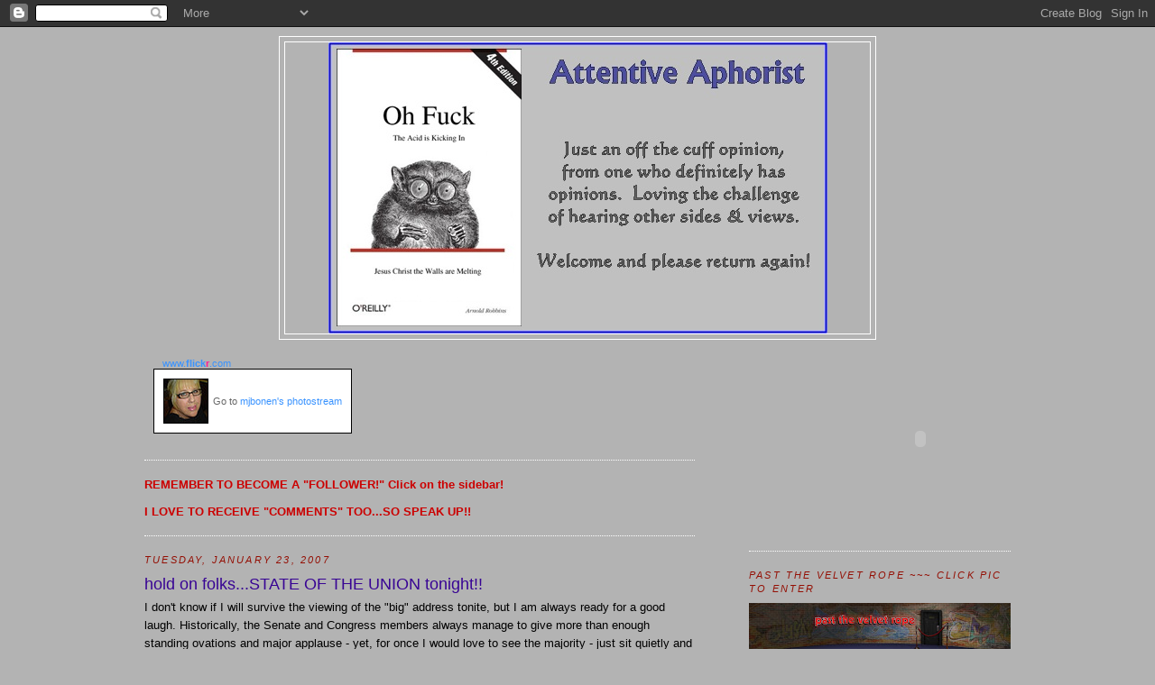

--- FILE ---
content_type: text/html; charset=UTF-8
request_url: https://momsnuts.blogspot.com/2007/01/
body_size: 38986
content:
<!DOCTYPE html>
<html dir='ltr' xmlns='http://www.w3.org/1999/xhtml' xmlns:b='http://www.google.com/2005/gml/b' xmlns:data='http://www.google.com/2005/gml/data' xmlns:expr='http://www.google.com/2005/gml/expr'>
<head>
<link href='https://www.blogger.com/static/v1/widgets/2944754296-widget_css_bundle.css' rel='stylesheet' type='text/css'/>
<meta content='text/html; charset=UTF-8' http-equiv='Content-Type'/>
<meta content='blogger' name='generator'/>
<link href='https://momsnuts.blogspot.com/favicon.ico' rel='icon' type='image/x-icon'/>
<link href='http://momsnuts.blogspot.com/2007/01/' rel='canonical'/>
<link rel="alternate" type="application/atom+xml" title="Attentive Aphorist - Atom" href="https://momsnuts.blogspot.com/feeds/posts/default" />
<link rel="alternate" type="application/rss+xml" title="Attentive Aphorist - RSS" href="https://momsnuts.blogspot.com/feeds/posts/default?alt=rss" />
<link rel="service.post" type="application/atom+xml" title="Attentive Aphorist - Atom" href="https://www.blogger.com/feeds/20279539/posts/default" />
<!--Can't find substitution for tag [blog.ieCssRetrofitLinks]-->
<meta content='http://momsnuts.blogspot.com/2007/01/' property='og:url'/>
<meta content='Attentive Aphorist' property='og:title'/>
<meta content='I have an opinion - as always - and usually like to SHARE it with the universe. Some may agree and some disagree, but what the hell - I said it.  You only live once!  Enjoy!  Feel free to counter my opinions or applaud them.  The liberal mom speaks out!' property='og:description'/>
<title>Attentive Aphorist: January 2007</title>
<style id='page-skin-1' type='text/css'><!--
/*
-----------------------------------------------
Blogger Template Style
Name:     Minima
Designer: Douglas Bowman
URL:      www.stopdesign.com
Date:     26 Feb 2004
Updated by: Blogger Team
----------------------------------------------- */
/* Variable definitions
====================
<Variable name="bgcolor" description="Page Background Color"
type="color" default="#fff">
<Variable name="textcolor" description="Text Color"
type="color" default="#333">
<Variable name="linkcolor" description="Link Color"
type="color" default="#58a">
<Variable name="pagetitlecolor" description="Blog Title Color"
type="color" default="#666">
<Variable name="descriptioncolor" description="Blog Description Color"
type="color" default="#999">
<Variable name="titlecolor" description="Post Title Color"
type="color" default="#c60">
<Variable name="bordercolor" description="Border Color"
type="color" default="#ccc">
<Variable name="sidebarcolor" description="Sidebar Title Color"
type="color" default="#999">
<Variable name="sidebartextcolor" description="Sidebar Text Color"
type="color" default="#666">
<Variable name="visitedlinkcolor" description="Visited Link Color"
type="color" default="#999">
<Variable name="bodyfont" description="Text Font"
type="font" default="normal normal 100% Georgia, Serif">
<Variable name="headerfont" description="Sidebar Title Font"
type="font"
default="normal normal 78% 'Trebuchet MS',Trebuchet,Arial,Verdana,Sans-serif">
<Variable name="pagetitlefont" description="Blog Title Font"
type="font"
default="normal normal 200% Georgia, Serif">
<Variable name="descriptionfont" description="Blog Description Font"
type="font"
default="normal normal 78% 'Trebuchet MS', Trebuchet, Arial, Verdana, Sans-serif">
<Variable name="postfooterfont" description="Post Footer Font"
type="font"
default="normal normal 78% 'Trebuchet MS', Trebuchet, Arial, Verdana, Sans-serif">
<Variable name="startSide" description="Side where text starts in blog language"
type="automatic" default="left">
<Variable name="endSide" description="Side where text ends in blog language"
type="automatic" default="right">
*/
/* Use this with templates/template-twocol.html */
body {
background:#b3b3b3;
margin:0;
color:#000000;
font:x-small Georgia Serif;
font-size/* */:/**/small;
font-size: /**/small;
text-align: center;
}
a:link {
color:#380494;
text-decoration:none;
}
a:visited {
color:#cc0000;
text-decoration:none;
}
a:hover {
color:#380494;
text-decoration:underline;
}
a img {
border-width:0;
}
/* Header
-----------------------------------------------
*/
#header-wrapper {
width:660px;
margin:0 auto 10px;
border:1px solid #ffffff;
}
#header-inner {
background-position: center;
margin-left: auto;
margin-right: auto;
}
#header {
margin: 5px;
border: 1px solid #ffffff;
text-align: center;
color:#cc0000;
}
#header h1 {
margin:5px 5px 0;
padding:15px 20px .25em;
line-height:1.2em;
text-transform:uppercase;
letter-spacing:.2em;
font: italic bold 200% Trebuchet, Trebuchet MS, Arial, sans-serif;
}
#header a {
color:#cc0000;
text-decoration:none;
}
#header a:hover {
color:#cc0000;
}
#header .description {
margin:0 5px 5px;
padding:0 20px 15px;
max-width:700px;
text-transform:uppercase;
letter-spacing:.2em;
line-height: 1.4em;
font: normal bold 78% Verdana, sans-serif;
color: #940f04;
}
#header img {
margin-left: auto;
margin-right: auto;
}
/* Outer-Wrapper
----------------------------------------------- */
#outer-wrapper {
width: 960px;
margin:0 auto;
padding:10px;
text-align:left;
font: normal normal 98% Trebuchet, Trebuchet MS, Arial, sans-serif;
}
#main-wrapper {
width: 610px;
float: left;
word-wrap: break-word; /* fix for long text breaking sidebar float in IE */
overflow: hidden;     /* fix for long non-text content breaking IE sidebar float */
}
#sidebar-wrapper {
width: 290px;
float: right;
word-wrap: break-word; /* fix for long text breaking sidebar float in IE */
overflow: hidden;      /* fix for long non-text content breaking IE sidebar float */
}
/* Headings
----------------------------------------------- */
h2 {
margin:1.5em 0 .75em;
font:italic normal 86% Trebuchet, Trebuchet MS, Arial, sans-serif;
line-height: 1.4em;
text-transform:uppercase;
letter-spacing:.2em;
color:#940f04;
}
/* Posts
-----------------------------------------------
*/
h2.date-header {
margin:1.5em 0 .5em;
}
.post {
margin:.5em 0 1.5em;
border-bottom:1px dotted #ffffff;
padding-bottom:1.5em;
}
.post h3 {
margin:.25em 0 0;
padding:0 0 4px;
font-size:140%;
font-weight:normal;
line-height:1.4em;
color:#380494;
}
.post h3 a, .post h3 a:visited, .post h3 strong {
display:block;
text-decoration:none;
color:#380494;
font-weight:normal;
}
.post h3 strong, .post h3 a:hover {
color:#000000;
}
.post-body {
margin:0 0 .75em;
line-height:1.6em;
}
.post-body blockquote {
line-height:1.3em;
}
.post-footer {
margin: .75em 0;
color:#940f04;
text-transform:uppercase;
letter-spacing:.1em;
font: italic normal 78% Trebuchet, Trebuchet MS, Arial, sans-serif;
line-height: 1.4em;
}
.comment-link {
margin-left:.6em;
}
.post img {
padding:4px;
border:1px solid #ffffff;
}
.post blockquote {
margin:1em 20px;
}
.post blockquote p {
margin:.75em 0;
}
/* Comments
----------------------------------------------- */
#comments h4 {
margin:1em 0;
font-weight: bold;
line-height: 1.4em;
text-transform:uppercase;
letter-spacing:.2em;
color: #940f04;
}
#comments-block {
margin:1em 0 1.5em;
line-height:1.6em;
}
#comments-block .comment-author {
margin:.5em 0;
}
#comments-block .comment-body {
margin:.25em 0 0;
}
#comments-block .comment-footer {
margin:-.25em 0 2em;
line-height: 1.4em;
text-transform:uppercase;
letter-spacing:.1em;
}
#comments-block .comment-body p {
margin:0 0 .75em;
}
.deleted-comment {
font-style:italic;
color:gray;
}
#blog-pager-newer-link {
float: left;
}
#blog-pager-older-link {
float: right;
}
#blog-pager {
text-align: center;
}
.feed-links {
clear: both;
line-height: 2.5em;
}
/* Sidebar Content
----------------------------------------------- */
.sidebar {
color: #003366;
line-height: 1.5em;
}
.sidebar ul {
list-style:none;
margin:0 0 0;
padding:0 0 0;
}
.sidebar li {
margin:0;
padding-top:0;
padding-right:0;
padding-bottom:.25em;
padding-left:15px;
text-indent:-15px;
line-height:1.5em;
}
.sidebar .widget, .main .widget {
border-bottom:1px dotted #ffffff;
margin:0 0 1.5em;
padding:0 0 1.5em;
}
.main .Blog {
border-bottom-width: 0;
}
/* Profile
----------------------------------------------- */
.profile-img {
float: left;
margin-top: 0;
margin-right: 5px;
margin-bottom: 5px;
margin-left: 0;
padding: 4px;
border: 1px solid #ffffff;
}
.profile-data {
margin:0;
text-transform:uppercase;
letter-spacing:.1em;
font: italic normal 78% Trebuchet, Trebuchet MS, Arial, sans-serif;
color: #940f04;
font-weight: bold;
line-height: 1.6em;
}
.profile-datablock {
margin:.5em 0 .5em;
}
.profile-textblock {
margin: 0.5em 0;
line-height: 1.6em;
}
.profile-link {
font: italic normal 78% Trebuchet, Trebuchet MS, Arial, sans-serif;
text-transform: uppercase;
letter-spacing: .1em;
}
/* Footer
----------------------------------------------- */
#footer {
width:660px;
clear:both;
margin:0 auto;
padding-top:15px;
line-height: 1.6em;
text-transform:uppercase;
letter-spacing:.1em;
text-align: center;
}

--></style>
<link href='https://www.blogger.com/dyn-css/authorization.css?targetBlogID=20279539&amp;zx=afacbbb9-ad76-4847-b554-8c05ff2dbc7f' media='none' onload='if(media!=&#39;all&#39;)media=&#39;all&#39;' rel='stylesheet'/><noscript><link href='https://www.blogger.com/dyn-css/authorization.css?targetBlogID=20279539&amp;zx=afacbbb9-ad76-4847-b554-8c05ff2dbc7f' rel='stylesheet'/></noscript>
<meta name='google-adsense-platform-account' content='ca-host-pub-1556223355139109'/>
<meta name='google-adsense-platform-domain' content='blogspot.com'/>

</head>
<body>
<div class='navbar section' id='navbar'><div class='widget Navbar' data-version='1' id='Navbar1'><script type="text/javascript">
    function setAttributeOnload(object, attribute, val) {
      if(window.addEventListener) {
        window.addEventListener('load',
          function(){ object[attribute] = val; }, false);
      } else {
        window.attachEvent('onload', function(){ object[attribute] = val; });
      }
    }
  </script>
<div id="navbar-iframe-container"></div>
<script type="text/javascript" src="https://apis.google.com/js/platform.js"></script>
<script type="text/javascript">
      gapi.load("gapi.iframes:gapi.iframes.style.bubble", function() {
        if (gapi.iframes && gapi.iframes.getContext) {
          gapi.iframes.getContext().openChild({
              url: 'https://www.blogger.com/navbar/20279539?origin\x3dhttps://momsnuts.blogspot.com',
              where: document.getElementById("navbar-iframe-container"),
              id: "navbar-iframe"
          });
        }
      });
    </script><script type="text/javascript">
(function() {
var script = document.createElement('script');
script.type = 'text/javascript';
script.src = '//pagead2.googlesyndication.com/pagead/js/google_top_exp.js';
var head = document.getElementsByTagName('head')[0];
if (head) {
head.appendChild(script);
}})();
</script>
</div></div>
<div id='outer-wrapper'><div id='wrap2'>
<!-- skip links for text browsers -->
<span id='skiplinks' style='display:none;'>
<a href='#main'>skip to main </a> |
      <a href='#sidebar'>skip to sidebar</a>
</span>
<div id='header-wrapper'>
<div class='header section' id='header'><div class='widget Header' data-version='1' id='Header1'>
<div id='header-inner'>
<a href='https://momsnuts.blogspot.com/' style='display: block'>
<img alt='Attentive Aphorist' height='323px; ' id='Header1_headerimg' src='https://blogger.googleusercontent.com/img/b/R29vZ2xl/AVvXsEjMRzFFrJoBlwm19dIs7XdDRxWpsjfdRoY9fTKUj923WcDlxy0txfX52tLGV2nFc1sty89_CyF7ph6nvkUjYh-RjdCzfhpoo5Dseze9pXuXOn6a89YiXrlyqg-M1-EwLysoU-JN/s1600-r/tarsier.jpg' style='display: block' width='553px; '/>
</a>
</div>
</div></div>
</div>
<div id='content-wrapper'>
<div id='crosscol-wrapper' style='text-align:center'>
<div class='crosscol no-items section' id='crosscol'></div>
</div>
<div id='main-wrapper'>
<div class='main section' id='main'><div class='widget HTML' data-version='1' id='HTML13'>
<div class='widget-content'>
<!-- Start of Flickr Badge -->
<style type="text/css">
#flickr_badge_source_txt {padding:0; font: 11px Arial, Helvetica, Sans serif; color:#666666;}
#flickr_badge_icon {display:block !important; margin:0 !important; border: 1px solid rgb(0, 0, 0) !important;}
#flickr_icon_td {padding:0 5px 0 0 !important;}
.flickr_badge_image {text-align:center !important;}
.flickr_badge_image img {border: 1px solid black !important;}
#flickr_www {display:block; text-align:left; padding:0 10px 0 10px !important; font: 11px Arial, Helvetica, Sans serif !important; color:#3993ff !important;}
#flickr_badge_uber_wrapper a:hover,
#flickr_badge_uber_wrapper a:link,
#flickr_badge_uber_wrapper a:active,
#flickr_badge_uber_wrapper a:visited {text-decoration:none !important; background:inherit !important;color:#3993ff;}
#flickr_badge_wrapper {background-color:#ffffff;border: solid 1px #000000}
#flickr_badge_source {padding:0 !important; font: 11px Arial, Helvetica, Sans serif !important; color:#666666 !important;}
</style>
<table id="flickr_badge_uber_wrapper" border="0" cellpadding="0" cellspacing="10"><tr><td><a id="flickr_www" href="http://www.flickr.com">www.<strong style="color:#3993ff">flick<span style="color:#ff1c92">r</span></strong>.com</a><table border="0" id="flickr_badge_wrapper" cellpadding="0" cellspacing="10">
<tr>
<script src="//www.flickr.com/badge_code_v2.gne?show_name=1&amp;count=5&amp;display=random&amp;size=s&amp;layout=h&amp;source=user&amp;user=61383038@N00" type="text/javascript"></script>
<td id="flickr_badge_source" valign="center" align="center">
<table border="0" cellpadding="0" cellspacing="0"><tr>
<td id="flickr_icon_td" width="10"><a href="http://www.flickr.com/photos/mbonen/"><img id="flickr_badge_icon" alt="mjbonen&#39;s items" width="48" src="https://lh3.googleusercontent.com/blogger_img_proxy/AEn0k_vgxQvDMI5t0v7GYxVFN0hAGfV8V1U0Rgb0F-CmPPmbPl8T9lSlnQ8o5yQ2-z8k_47hpIEqQVnKPAu5nKbjc6FGw7hQ-c-p_fRiogNwmwfcoUzCF-ih_yFtpZorlTnwsi2nNo5LoQ5A3kAgdEKXWt9iugRkN5g2ov_m=s0-d" height="48" align="left"></a></td>
<td id="flickr_badge_source_txt"><nobr>Go to</nobr> <a href="http://www.flickr.com/photos/mbonen/">mjbonen's photostream</a></td>
</tr></table>
</td>
</tr>
</table>
</td></tr></table>
<!-- End of Flickr Badge -->
</div>
<div class='clear'></div>
</div><div class='widget Text' data-version='1' id='Text1'>
<div class='widget-content'>
<strong><span style="color:#cc0000;">REMEMBER TO BECOME A "FOLLOWER!" Click on the sidebar!</span></strong><br/><strong><span style="color:#cc0000;"></span></strong><br/><strong><span style="color:#cc0000;">I LOVE TO RECEIVE "COMMENTS" TOO...SO SPEAK UP!!</span></strong><br/>
</div>
<div class='clear'></div>
</div><div class='widget Blog' data-version='1' id='Blog1'>
<div class='blog-posts hfeed'>

          <div class="date-outer">
        
<h2 class='date-header'><span>Tuesday, January 23, 2007</span></h2>

          <div class="date-posts">
        
<div class='post-outer'>
<div class='post hentry'>
<a name='3934466791834292786'></a>
<h3 class='post-title entry-title'>
<a href='https://momsnuts.blogspot.com/2007/01/hold-on-folksstate-of-union-tonight.html'>hold on folks...STATE OF THE UNION tonight!!</a>
</h3>
<div class='post-header-line-1'></div>
<div class='post-body entry-content'>
I don't know if I will survive the viewing of the "big" address tonite, but I am always ready for a good laugh.  Historically, the Senate and Congress members always manage to give more than enough standing ovations and major applause - yet, for once I would love to see the majority - just sit quietly and unresponsive.  Considering booing and throwing things might be considered a treasonous act, with major repercussions.<br /><br />I have this one recurring dream lately that the Prez has finally had enough and a major reality check has set in, he grabs Laura, dog Barney and buddy Dick, and says "let's get the hell out of here!"  Kind of like the obstreperous child, throwing a tantrum, taking his football and going home. <br /><br />According to CNN, Mr. Bush may propose making health insurance benefits "taxable income" - yet give families a deduction on the first $15,000 (singles $7500.)  This is ludicrous.  Anyone familiar with taxes know that you can only deduct medical expenses over 7.5% of your Adjusted Gross Income (AGI), and if your income is in the higher brackets there are cut-off limits.  Now for the poor lowly worker making $12,000 a year - health benefits for a family are running - on average - $500/month.  You have just made that individual liable for $18,000 of income.  After the 7.5%, this individual would only be able to itemize $4650.  this would barely qualify for itemizing, and therefore the individual would have to pay taxes on an additional $6K they never saw.  <br /><br />I know I probably did not make that very clear - but my premise is - HEALTH INSURANCE SHOULD NOT BE TAXABLE INCOME.  Only a moron would come up with such an idea.<br /><br />Say what you will about Hillary Clinton, but remembering back when Bill took office and she made health care a priority, she was shoved into a back room.  Now it seems the reality has come back "in their faces" and DUH BUSH wants to cure the problem.  And we all know that curing any problem is NOT his forte.  I really need to find some drugs before I watch this spectacle tonite.  I can just see all of Bush's minions running around trying to see who they can seat in the gallery to make HIM look good or sympathetic.  I really liked the old days when rotten vegetables could be thrown at the stage/speakers.  But oh no - have to be politically correct.  Kind of takes the fun out of life.<br /><br />Each to his own - I plan on being the skeptic as usual - and can't wait to see what <a href="http://samuraifrog.blogspot.com" target="_blank">samurai frog</a> has in his analysis.  He is a young man and very astute.  Three cheers for the generation behind me!!  He enjoys the porn much like Slyght (the Porn King from his college days.)<br /><br />Gonna take a break and reaarange some dust in the house now!  Everyone stay healthy.  TTFN<br /><br />*** I will be leaving for Boston on Thursday (25th) and back on the 30th.  So Happy Birthday to me on the 26th.  Maybe we will get snowbound in New England like we did 5 years ago.  One can only hope.
<div style='clear: both;'></div>
</div>
<div class='post-footer'>
<div><a addthis:title='hold on folks...STATE OF THE UNION tonight!!' addthis:url='https://momsnuts.blogspot.com/2007/01/hold-on-folksstate-of-union-tonight.html' class='addthis_button'><img alt="Bookmark and Share" height="16" src="https://lh3.googleusercontent.com/blogger_img_proxy/AEn0k_s2Z3TY8UHvjCVJMrHJCScF_slN0Lz478LK6yAAYzN6S9CTHiK6NRjVnCBC9r_ziHfpXaSPsLRHtQpc7bbgAqcQWQLt9v1De6bG4frxHqDQ3LVRwnPAYw=s0-d" style="border:0" width="125"></a>
<script src="//s7.addthis.com/js/250/addthis_widget.js?pub=themom" type="text/javascript"></script></div>
<div class='post-footer-line post-footer-line-1'><span class='post-author vcard'>
Posted by
<span class='fn'>themom</span>
</span>
<span class='post-timestamp'>
at
<a class='timestamp-link' href='https://momsnuts.blogspot.com/2007/01/hold-on-folksstate-of-union-tonight.html' rel='bookmark' title='permanent link'><abbr class='published' title='2007-01-23T10:43:00-05:00'>10:43 AM</abbr></a>
</span>
<span class='post-comment-link'>
<a class='comment-link' href='https://www.blogger.com/comment/fullpage/post/20279539/3934466791834292786' onclick='javascript:window.open(this.href, "bloggerPopup", "toolbar=0,location=0,statusbar=1,menubar=0,scrollbars=yes,width=640,height=500"); return false;'>1 themom fans speaketh</a>
</span>
<span class='post-icons'>
<span class='item-action'>
<a href='https://www.blogger.com/email-post/20279539/3934466791834292786' title='Email Post'>
<img alt="" class="icon-action" height="13" src="//www.blogger.com/img/icon18_email.gif" width="18">
</a>
</span>
</span>
</div>
<div class='post-footer-line post-footer-line-2'><span class='post-labels'>
Labels:
<a href='https://momsnuts.blogspot.com/search/label/Bush' rel='tag'>Bush</a>,
<a href='https://momsnuts.blogspot.com/search/label/Politics' rel='tag'>Politics</a>
</span>
</div>
<div class='post-footer-line post-footer-line-3'><span class='reaction-buttons'>
</span>
</div>
</div>
</div>
</div>

          </div></div>
        

          <div class="date-outer">
        
<h2 class='date-header'><span>Thursday, January 18, 2007</span></h2>

          <div class="date-posts">
        
<div class='post-outer'>
<div class='post hentry'>
<a name='2493246506957902653'></a>
<h3 class='post-title entry-title'>
<a href='https://momsnuts.blogspot.com/2007/01/i-am-just-to-old-for-this-shite.html'>I am just to old for this shite...</a>
</h3>
<div class='post-header-line-1'></div>
<div class='post-body entry-content'>
<a href="https://blogger.googleusercontent.com/img/b/R29vZ2xl/AVvXsEhrQ1VcK5rxAhnQN_SIRygN0C8hrrRAgnyuLvu9k7JGonXCHVFrVq2_hPU_2vk5MzhEHD6IyHP8y6orUGUByTrFGaIaP6VeNxBmy16LvFK569MKQLEwdRdfU_BUdrJRbYq7dJvs/s1600-h/Flood+9-17-04+010.jpg"><img alt="" border="0" id="BLOGGER_PHOTO_ID_5021557835391385506" src="https://blogger.googleusercontent.com/img/b/R29vZ2xl/AVvXsEhrQ1VcK5rxAhnQN_SIRygN0C8hrrRAgnyuLvu9k7JGonXCHVFrVq2_hPU_2vk5MzhEHD6IyHP8y6orUGUByTrFGaIaP6VeNxBmy16LvFK569MKQLEwdRdfU_BUdrJRbYq7dJvs/s200/Flood+9-17-04+010.jpg" style="FLOAT: left; MARGIN: 0px 10px 10px 0px; CURSOR: hand" /></a><br /><br /><br />It took TWO solid days for theson and me to get the basement cleaned up and organized. It is amazing how a basement becomes a netherworld for the "not sure where it goes" items. When I get tired of something, yet hate to send it to the trash heap, i just PUT IT IN THE BASEMENT. Well, I am here to tell you that in less than 2 years, I amassed a helluva lot of JUNK.<br /><a href="https://blogger.googleusercontent.com/img/b/R29vZ2xl/AVvXsEjezdDU93FXs4gHFhKaFu3__mi9iOM4DPQAs4APOUvd84c5v27sP-AXK6vIaWIg3a27iYAy_067phtenSmEEz1VMHNVktwCuQ0KqAHclGrEpT3TpDlnkpKI9hh2XyIT5ayEHq4a/s1600-h/Flood+9-17-04+030.jpg"><img alt="" border="0" id="BLOGGER_PHOTO_ID_5021557835391385522" src="https://blogger.googleusercontent.com/img/b/R29vZ2xl/AVvXsEjezdDU93FXs4gHFhKaFu3__mi9iOM4DPQAs4APOUvd84c5v27sP-AXK6vIaWIg3a27iYAy_067phtenSmEEz1VMHNVktwCuQ0KqAHclGrEpT3TpDlnkpKI9hh2XyIT5ayEHq4a/s200/Flood+9-17-04+030.jpg" style="FLOAT: left; MARGIN: 0px 10px 10px 0px; CURSOR: hand" /></a><br />Let me tell you a little about THIS basement. When we bought this house in 1986, what was beneath this house could hardly be called a basement - more like a cellar, with half dirt floor (and one corner of the house held up by a tree trunk), and half concrete slabs. Whenever it rained we had a veritable swimming pool. Can't tell you how many sump pumps we burned up. My husband never made the wisest choices in purchases (this house) and NEVER seemed to fix any of the problems. H<a href="https://blogger.googleusercontent.com/img/b/R29vZ2xl/AVvXsEh9lYJvN_QFcmQ1SjvqwC_N3GEiK3WO9N1LubS65iHgBo4e9-bBkQvE9H6mRPcm-oy-hun-yK3t8z_tdsVk1GwEqi1mNU8PjxYN6ySqQkDy9WmMxVsMhA1CZvpKXdakwaPT-M7c/s1600-h/Flood+9-17-04+024.jpg"><img alt="" border="0" id="BLOGGER_PHOTO_ID_5021557839686352834" src="https://blogger.googleusercontent.com/img/b/R29vZ2xl/AVvXsEh9lYJvN_QFcmQ1SjvqwC_N3GEiK3WO9N1LubS65iHgBo4e9-bBkQvE9H6mRPcm-oy-hun-yK3t8z_tdsVk1GwEqi1mNU8PjxYN6ySqQkDy9WmMxVsMhA1CZvpKXdakwaPT-M7c/s200/Flood+9-17-04+024.jpg" style="FLOAT: left; MARGIN: 0px 10px 10px 0px; CURSOR: hand" /></a>e did come in handy (sort of) after he died. I used a considerable sum of the life insurance proceeds to improve this house. Ultimately, the house was on jacks for almost a month (a very scary sight), and a new foundation was poured and block wall basement put in. It was worth the $$$ and the few cracked walls.<br /><br /><br />Never having to worry when it rained was delightful...until September 14, 2004. That is when Hurricane Ivan blew as far as the Ohio Valley and we got 6 inches of rain in 3-4 hours. My basement ended up with over two feet of water and a property loss of over $20K.  Cleanup took a couple of days, everything had to be tossed out into the yard and the muck cleaned from floor and walls.  After that fiasco, I bought a lot of shelving and tried to keep as much as I could off of the floors and back to my rainy day worrying.<br /><br />I also had my office in the basement and my desk was ruined and I lost a lot of important paperwork, plus my comuter which held a lot of irretrievable data.  So for the last two years I have operated my business with the laptop from my kitchen. (Thought about removing the stove and putting in file cabinets!)<br /><br />But, I digress.  I started the cleanup process on Tuesday morning, and after tearing a gash in my hand, yelled at theson to get out of bed and come help.  Of course it was my fault because I hadn't called him down earlier.  We finally called it a day at 5:30 pm and about 2/3 completion.  My body literally cried out in pain and I took Tylenol PM and rolled my fat ass in bed by 9 pm.  This all seemed so much easier twenty years ago.<br /><br />Again, working till 5 pm yesterday, we completed the task.  My office is now usable again, an entertainment area is set up, all the junk went to the landfill today, and a run to Goodwill tomorrow will complete the challenge. Whew!!  Maybe I can get some pics of the completed task and put in blog later.<br /><br />I should have more interesting things to write about soon, as the political front is always heating up, because of the morons in charge.<br /><br />Everyone stay well.  TTFN
<div style='clear: both;'></div>
</div>
<div class='post-footer'>
<div><a addthis:title='I am just to old for this shite...' addthis:url='https://momsnuts.blogspot.com/2007/01/i-am-just-to-old-for-this-shite.html' class='addthis_button'><img alt="Bookmark and Share" height="16" src="https://lh3.googleusercontent.com/blogger_img_proxy/AEn0k_s2Z3TY8UHvjCVJMrHJCScF_slN0Lz478LK6yAAYzN6S9CTHiK6NRjVnCBC9r_ziHfpXaSPsLRHtQpc7bbgAqcQWQLt9v1De6bG4frxHqDQ3LVRwnPAYw=s0-d" style="border:0" width="125"></a>
<script src="//s7.addthis.com/js/250/addthis_widget.js?pub=themom" type="text/javascript"></script></div>
<div class='post-footer-line post-footer-line-1'><span class='post-author vcard'>
Posted by
<span class='fn'>themom</span>
</span>
<span class='post-timestamp'>
at
<a class='timestamp-link' href='https://momsnuts.blogspot.com/2007/01/i-am-just-to-old-for-this-shite.html' rel='bookmark' title='permanent link'><abbr class='published' title='2007-01-18T20:56:00-05:00'>8:56 PM</abbr></a>
</span>
<span class='post-comment-link'>
<a class='comment-link' href='https://www.blogger.com/comment/fullpage/post/20279539/2493246506957902653' onclick='javascript:window.open(this.href, "bloggerPopup", "toolbar=0,location=0,statusbar=1,menubar=0,scrollbars=yes,width=640,height=500"); return false;'>0
themom fans speaketh</a>
</span>
<span class='post-icons'>
<span class='item-action'>
<a href='https://www.blogger.com/email-post/20279539/2493246506957902653' title='Email Post'>
<img alt="" class="icon-action" height="13" src="//www.blogger.com/img/icon18_email.gif" width="18">
</a>
</span>
</span>
</div>
<div class='post-footer-line post-footer-line-2'><span class='post-labels'>
Labels:
<a href='https://momsnuts.blogspot.com/search/label/Basement' rel='tag'>Basement</a>,
<a href='https://momsnuts.blogspot.com/search/label/House' rel='tag'>House</a>
</span>
</div>
<div class='post-footer-line post-footer-line-3'><span class='reaction-buttons'>
</span>
</div>
</div>
</div>
</div>

          </div></div>
        

          <div class="date-outer">
        
<h2 class='date-header'><span>Tuesday, January 16, 2007</span></h2>

          <div class="date-posts">
        
<div class='post-outer'>
<div class='post hentry'>
<a name='1872337009056509546'></a>
<h3 class='post-title entry-title'>
<a href='https://momsnuts.blogspot.com/2007/01/and-it-is-good-move-to-rent-or-buy.html'>...and it is a good move to rent or buy!! THE ILLUSIONIST</a>
</h3>
<div class='post-header-line-1'></div>
<div class='post-body entry-content'>
I have so many DVD's, that when purchased I can hardly wait to view, yet never seem to get the time. I did purchase THE ILLUSIONIST last Friday and immediately watched it and was just blown away. I find it hard to even say "magic" as the term "illusion" is more apt. The main stars are Edward Norton as Eisenheim, the Illusionist, Jessica Biel as Sophie, his long lost love from childhood, who is now engaged to Prince Leopold (Rufus Sewell). Paul Giamatti plays chief inspector Uhl, and probably his best performance to date. <br /><br />Eisenheim has managed to enthrall the citizens of Vienna with his Illusions, and Prince Leopold (who is now engaged to Sophie) seems to have one obsessive goal of exposing the Illusionist and his illusions. Chief Inspector Uhl, also fascinated by the shows, would like nothing better than to be told how they are done, while also being the sycophant to the Prince.<br /><br />I would love to tell you what ensues, but highly recommend any and all to either rent or buy this film. This is definitely one to be viewed more than once. The characters are easily defined early as to who you love or love to hate. So wish I could tell you more, but I would hate it if someone revealed all the important nuances to a flick I haven't seen. Please, try to get your hands on a copy, you won't be disappointed.<br /><br />We have been inundated with rain for three consecutive days, which seemed to end last night. Now the weather is supposed to turn to either ice or ice and snow. But as I have said before, my goal is to be a weatherperson - as they are 90% inaccurate most of the time, yet they never seem to lose their jobs. On an off-note, I remember when my children were in grade school, the school superintendent, who made the ultimate decisions as to whether school should be delayed or cancelled, utilized the abilities of his pet dog to make that decision. If the dog refused to go outside - NO SCHOOL/CANCELLED. If the dog hurried, did his business within a certain time frame - TWO HOUR DELAY. Now how is that for science? I don't know why he bothered to complete a college education.<br /><br />This is definitely a rambling post today, but I was running short on ideas. Theson is now home from Minnesota, after tending to Jules, after her eye surgery. So I will be using his help to CLEAN the basement. Could be a bad idea, as all he wants to do is THROW EVERYTHING AWAY!! Sometimes a good thing and sometimes not. We shall see.<br /><br />Everyone stay well and TTFN!!
<div style='clear: both;'></div>
</div>
<div class='post-footer'>
<div><a addthis:title='...and it is a good move to rent or buy!! THE ILLUSIONIST' addthis:url='https://momsnuts.blogspot.com/2007/01/and-it-is-good-move-to-rent-or-buy.html' class='addthis_button'><img alt="Bookmark and Share" height="16" src="https://lh3.googleusercontent.com/blogger_img_proxy/AEn0k_s2Z3TY8UHvjCVJMrHJCScF_slN0Lz478LK6yAAYzN6S9CTHiK6NRjVnCBC9r_ziHfpXaSPsLRHtQpc7bbgAqcQWQLt9v1De6bG4frxHqDQ3LVRwnPAYw=s0-d" style="border:0" width="125"></a>
<script src="//s7.addthis.com/js/250/addthis_widget.js?pub=themom" type="text/javascript"></script></div>
<div class='post-footer-line post-footer-line-1'><span class='post-author vcard'>
Posted by
<span class='fn'>themom</span>
</span>
<span class='post-timestamp'>
at
<a class='timestamp-link' href='https://momsnuts.blogspot.com/2007/01/and-it-is-good-move-to-rent-or-buy.html' rel='bookmark' title='permanent link'><abbr class='published' title='2007-01-16T10:10:00-05:00'>10:10 AM</abbr></a>
</span>
<span class='post-comment-link'>
<a class='comment-link' href='https://www.blogger.com/comment/fullpage/post/20279539/1872337009056509546' onclick='javascript:window.open(this.href, "bloggerPopup", "toolbar=0,location=0,statusbar=1,menubar=0,scrollbars=yes,width=640,height=500"); return false;'>0
themom fans speaketh</a>
</span>
<span class='post-icons'>
<span class='item-action'>
<a href='https://www.blogger.com/email-post/20279539/1872337009056509546' title='Email Post'>
<img alt="" class="icon-action" height="13" src="//www.blogger.com/img/icon18_email.gif" width="18">
</a>
</span>
</span>
</div>
<div class='post-footer-line post-footer-line-2'><span class='post-labels'>
Labels:
<a href='https://momsnuts.blogspot.com/search/label/Movies' rel='tag'>Movies</a>
</span>
</div>
<div class='post-footer-line post-footer-line-3'><span class='reaction-buttons'>
</span>
</div>
</div>
</div>
</div>

          </div></div>
        

          <div class="date-outer">
        
<h2 class='date-header'><span>Thursday, January 11, 2007</span></h2>

          <div class="date-posts">
        
<div class='post-outer'>
<div class='post hentry'>
<a name='2327550291555102539'></a>
<h3 class='post-title entry-title'>
<a href='https://momsnuts.blogspot.com/2007/01/yessoapbox-time-again.html'>Yes....SOAPBOX TIME AGAIN!!!</a>
</h3>
<div class='post-header-line-1'></div>
<div class='post-body entry-content'>
Watching the "Commander In Chief"  (and I use the term loosely) last night, addressing the nation about seding more troops to Iraq, got my blood pressure up again.  The man is an idiot!!!!  Neo-con, warmongering idiot.  First of all, and this has nothing to do with Iraq - can we say the word N-U-C-L-E-A-R ?????  It is not NUCULAR - it is pronounced exactly as it is spelled - guess this moron never had phonetics as a youth.  Really chaps my ass - cannot stand stupidity - especially if you are going to stand in front of MILLIONS of people and TRY to give the impression you might have a brain.<br /><br />OK - back to the address.  The people of this nation gave a definite mandate in the last election, that they have had enough of this Iraqi debacle.  The prez made statements such as, Iraq has an established democracy now (I paraphrase), because of our intervention.  Query me this - what democracy?  An election alone does not constitute a democracy.  His new "sound plan" assures the American people that if Iraq does not help themselves, we will be done with them.  Right - can't see this happening.  Take a country that thrives on fighting (a few thousand years cannot be changed in ten) will never become a passive democratic society.  It appears that these people are only happy when fighting with another sect in their region.  (DUH - since biblical times.)  Hopefully this democratic Congress can save the youth of our country from having to fight a war that our CIF arbitrarliy started. And how about the ten officials (well paid I would assume) to chair the Iraq Study Group?  Bush has completely ignored their recommendations.  Hello - remember Osama Bin Laden?  He seems to have become some detail placed on the back burner - when in actuality his connection to Al-Queda, was the catalyst for this debacle.  OH God, give me a nerve pill.  I view this administration almost as a dictatorship.  The prez says you either do it MY way or out comes the VETO pen.  I know our country was founded on REPRESENTATION.  When is the last time anyone can remember - your representatives - coming to your locale, and polling the constituency, about their collective feelings on matters?  NEVER.  Once elected, these individuals, garner a large paycheck - for little actual working hours, and vote their OWN consciences and not the views of the majority of their voters.  I have always been a strong advocate for "town hall" meetings for these elected officials - where they would be more accountable to those who elected them to REPRESENT the majority.<br /><br />Well, my BP is still up, but I choose not to ramble on anymore.  Theson is in Minneapolis with Jules, as she recovers from eye surgery.  He is cooking (or so he says) and taking care of the basics I believe.  At least he is there to cuddle with her during the healing process.  Wish you all the luck Jules.  No glasses or contacts - how great.<br /><br />We have had a few days of COLD and now I say "ENOUGH!"  I so love the tropical weather yet unfortunately live in a cold zone.  Just give me the opportunity to celebrate Christmas in the tropics.  I could get used to it I am sure.<br /><br />Thegrandson loves the cold and we got a dusting of snow yesterday, so he was excited to wear his new boots to school.  Doesn't take much to impress the young - hahaha!!<br /><br />Well, I have errands to run and some house cleaning to tackle.  Everyone stay healthy and TTFN.<br /><br />***TheRuss is recuperating from cataract surgery on one eye and will have the other eye (imagine that he has two eyes) done next week.  Recuperate nicely Russ!
<div style='clear: both;'></div>
</div>
<div class='post-footer'>
<div><a addthis:title='Yes....SOAPBOX TIME AGAIN!!!' addthis:url='https://momsnuts.blogspot.com/2007/01/yessoapbox-time-again.html' class='addthis_button'><img alt="Bookmark and Share" height="16" src="https://lh3.googleusercontent.com/blogger_img_proxy/AEn0k_s2Z3TY8UHvjCVJMrHJCScF_slN0Lz478LK6yAAYzN6S9CTHiK6NRjVnCBC9r_ziHfpXaSPsLRHtQpc7bbgAqcQWQLt9v1De6bG4frxHqDQ3LVRwnPAYw=s0-d" style="border:0" width="125"></a>
<script src="//s7.addthis.com/js/250/addthis_widget.js?pub=themom" type="text/javascript"></script></div>
<div class='post-footer-line post-footer-line-1'><span class='post-author vcard'>
Posted by
<span class='fn'>themom</span>
</span>
<span class='post-timestamp'>
at
<a class='timestamp-link' href='https://momsnuts.blogspot.com/2007/01/yessoapbox-time-again.html' rel='bookmark' title='permanent link'><abbr class='published' title='2007-01-11T09:38:00-05:00'>9:38 AM</abbr></a>
</span>
<span class='post-comment-link'>
<a class='comment-link' href='https://www.blogger.com/comment/fullpage/post/20279539/2327550291555102539' onclick='javascript:window.open(this.href, "bloggerPopup", "toolbar=0,location=0,statusbar=1,menubar=0,scrollbars=yes,width=640,height=500"); return false;'>0
themom fans speaketh</a>
</span>
<span class='post-icons'>
<span class='item-action'>
<a href='https://www.blogger.com/email-post/20279539/2327550291555102539' title='Email Post'>
<img alt="" class="icon-action" height="13" src="//www.blogger.com/img/icon18_email.gif" width="18">
</a>
</span>
</span>
</div>
<div class='post-footer-line post-footer-line-2'><span class='post-labels'>
Labels:
<a href='https://momsnuts.blogspot.com/search/label/Bush' rel='tag'>Bush</a>,
<a href='https://momsnuts.blogspot.com/search/label/Politics' rel='tag'>Politics</a>
</span>
</div>
<div class='post-footer-line post-footer-line-3'><span class='reaction-buttons'>
</span>
</div>
</div>
</div>
</div>

          </div></div>
        

          <div class="date-outer">
        
<h2 class='date-header'><span>Sunday, January 07, 2007</span></h2>

          <div class="date-posts">
        
<div class='post-outer'>
<div class='post hentry'>
<a name='5241978435609707761'></a>
<h3 class='post-title entry-title'>
<a href='https://momsnuts.blogspot.com/2007/01/lets-start-new-year-out-right-right.html'>Let's start the new year out right!!!!  right???</a>
</h3>
<div class='post-header-line-1'></div>
<div class='post-body entry-content'>
OK - finally got up the nerve to take DOWN all the Christmas decorations and the tree. Since I am always the first one up in the morning (usually between 5 and 6 am.), I managed to "un-decorate" the tree, gather ALL my Santas, and miscellaneous stuff - and put in one area, so boxing them wouldn't be a problem. As soon as theson came downstairs, We jumped in and got things stowed in the basement (what a mess!). Every time he asked if "that was it", I always replied "yes" and immediately let out an expletive as I discovered something else that had to be stored. Try as hard as I might, I can never get it all together. There is usually at least ONE Christmas item that I forget, and I just integrate into my country motif - till next year. No one ever notices.<br /><br />Theson is leaving tomorrow to spend a week with Jules, since she is having eye surgery and wants him to "take care of her." Could be interesting. I have to give him some easy recipes so he can nourish the cripple during the recuperative process. <br /><br />It has been great having theson home, albeit off and on. He is great at helping me do some things I find "hard." Getting older is a real pain in the a**!! We got his room all cleaned and organized (hopefully he will keep it that way. Thedaughter is still cleaning her room at this very moment - and I am sure will be dog-tired when done. At least I now have the miscellaneous spoons and forks back in the drawer and the 15 drinking glasses that have been unaccounted for - for weeks. UGH!!! It is a well known fact, and she will even admit, that cleaning is not her forte. But when she jumps in and completes the task it is a good one. <br /><br />thegrandson just got home and the first thing he said was "where did we get that couch?" Now, I don't think he is suffering from amnesia or anything serious, but that couch has been there for almost 2 years now! DUH!! Brain damage. Those Nerf bullets to the head may have been harder than we thought.<br /><br />Oh well, this was just a quick update, will be back soon. Everyone stay well and TTFN.
<div style='clear: both;'></div>
</div>
<div class='post-footer'>
<div><a addthis:title='Let&#39;s start the new year out right!!!!  right???' addthis:url='https://momsnuts.blogspot.com/2007/01/lets-start-new-year-out-right-right.html' class='addthis_button'><img alt="Bookmark and Share" height="16" src="https://lh3.googleusercontent.com/blogger_img_proxy/AEn0k_s2Z3TY8UHvjCVJMrHJCScF_slN0Lz478LK6yAAYzN6S9CTHiK6NRjVnCBC9r_ziHfpXaSPsLRHtQpc7bbgAqcQWQLt9v1De6bG4frxHqDQ3LVRwnPAYw=s0-d" style="border:0" width="125"></a>
<script src="//s7.addthis.com/js/250/addthis_widget.js?pub=themom" type="text/javascript"></script></div>
<div class='post-footer-line post-footer-line-1'><span class='post-author vcard'>
Posted by
<span class='fn'>themom</span>
</span>
<span class='post-timestamp'>
at
<a class='timestamp-link' href='https://momsnuts.blogspot.com/2007/01/lets-start-new-year-out-right-right.html' rel='bookmark' title='permanent link'><abbr class='published' title='2007-01-07T18:29:00-05:00'>6:29 PM</abbr></a>
</span>
<span class='post-comment-link'>
<a class='comment-link' href='https://www.blogger.com/comment/fullpage/post/20279539/5241978435609707761' onclick='javascript:window.open(this.href, "bloggerPopup", "toolbar=0,location=0,statusbar=1,menubar=0,scrollbars=yes,width=640,height=500"); return false;'>0
themom fans speaketh</a>
</span>
<span class='post-icons'>
<span class='item-action'>
<a href='https://www.blogger.com/email-post/20279539/5241978435609707761' title='Email Post'>
<img alt="" class="icon-action" height="13" src="//www.blogger.com/img/icon18_email.gif" width="18">
</a>
</span>
</span>
</div>
<div class='post-footer-line post-footer-line-2'><span class='post-labels'>
</span>
</div>
<div class='post-footer-line post-footer-line-3'><span class='reaction-buttons'>
</span>
</div>
</div>
</div>
</div>

          </div></div>
        

          <div class="date-outer">
        
<h2 class='date-header'><span>Monday, January 01, 2007</span></h2>

          <div class="date-posts">
        
<div class='post-outer'>
<div class='post hentry'>
<a name='116766633491705876'></a>
<h3 class='post-title entry-title'>
<a href='https://momsnuts.blogspot.com/2007/01/happy-new-year-2007.html'>HAPPY NEW YEAR - 2007</a>
</h3>
<div class='post-header-line-1'></div>
<div class='post-body entry-content'>
<a href="//photos1.blogger.com/x/blogger/2069/2028/1600/361689/Angel%20-%20Happy%20New%20Year%20001.jpg"><img alt="" border="0" src="//photos1.blogger.com/x/blogger/2069/2028/320/683129/Angel%20-%20Happy%20New%20Year%20001.jpg" style="float:left; margin:0 10px 10px 0;cursor:pointer; cursor:hand;"></a><br />I am sure everyone has made their New Years Resolutions by now - mine is the same as always - "I vow to never make New Years Resolutions again!!!"  I have always found that it is a useless attempt at achievement.  Yes, I promise to lose weight - until I find that perfect cheesecake.  Yes, I promise to exercise regularly - as soon as I get my fatass off the couch.  Yes, I promise to eat healthier - until I put that extra sour cream and butter on my baked potato...blah, blah, blah!!!  Most of us have good intentions, but my "willpower" done got up and left!!!  Maybe I should try hypnosis to regain the old willpower thing - or not.  I wouldn't want to take ALL the fun out of my no-nothing life!<br /><br />I assume the B-Town Boyz had a good time ringing in the New Year, haven't heard from theson yet, and he will be heading home from Columbus some time today.  Thedaughter got home approximately 6 am, and has decided to just "stay up" all day now.  Currently she is shopping at Walmart with a friend while her girlfriend (with whom she partied last night) is asleep upstairs.  Hmmmm, what is wrong with this picture.  I stayed up till 11:45 pm, went to bed and heard the neighbors shoot their guns and fireworks and crashed shortly thereafter.  I will bet it has been 10 years or better since I went out for New Years with friends.  Although a small group of us went to Red Lobster for dinner last night, there was no gala event for us.<br /><br />Now the sad part comes...taking down all the Christmas decorations.  As I stated in an earlier blog, I would be quite content to have the decorations up year round.  I find a lot of contentment and solace just looking at a beatifully decorated tree.  But then I am slightly demented.<br /><br />Oh well, West Virginia University is playing in the Gator Bowl at 1 pm, so I must get a few things done before then.  Everyone stay healthy and enjoy 2007.  TTFN
<div style='clear: both;'></div>
</div>
<div class='post-footer'>
<div><a addthis:title='HAPPY NEW YEAR - 2007' addthis:url='https://momsnuts.blogspot.com/2007/01/happy-new-year-2007.html' class='addthis_button'><img alt="Bookmark and Share" height="16" src="https://lh3.googleusercontent.com/blogger_img_proxy/AEn0k_s2Z3TY8UHvjCVJMrHJCScF_slN0Lz478LK6yAAYzN6S9CTHiK6NRjVnCBC9r_ziHfpXaSPsLRHtQpc7bbgAqcQWQLt9v1De6bG4frxHqDQ3LVRwnPAYw=s0-d" style="border:0" width="125"></a>
<script src="//s7.addthis.com/js/250/addthis_widget.js?pub=themom" type="text/javascript"></script></div>
<div class='post-footer-line post-footer-line-1'><span class='post-author vcard'>
Posted by
<span class='fn'>themom</span>
</span>
<span class='post-timestamp'>
at
<a class='timestamp-link' href='https://momsnuts.blogspot.com/2007/01/happy-new-year-2007.html' rel='bookmark' title='permanent link'><abbr class='published' title='2007-01-01T10:33:00-05:00'>10:33 AM</abbr></a>
</span>
<span class='post-comment-link'>
<a class='comment-link' href='https://www.blogger.com/comment/fullpage/post/20279539/116766633491705876' onclick='javascript:window.open(this.href, "bloggerPopup", "toolbar=0,location=0,statusbar=1,menubar=0,scrollbars=yes,width=640,height=500"); return false;'>0
themom fans speaketh</a>
</span>
<span class='post-icons'>
<span class='item-action'>
<a href='https://www.blogger.com/email-post/20279539/116766633491705876' title='Email Post'>
<img alt="" class="icon-action" height="13" src="//www.blogger.com/img/icon18_email.gif" width="18">
</a>
</span>
</span>
</div>
<div class='post-footer-line post-footer-line-2'><span class='post-labels'>
</span>
</div>
<div class='post-footer-line post-footer-line-3'><span class='reaction-buttons'>
</span>
</div>
</div>
</div>
</div>

        </div></div>
      
</div>
<div class='blog-pager' id='blog-pager'>
<span id='blog-pager-newer-link'>
<a class='blog-pager-newer-link' href='https://momsnuts.blogspot.com/search?updated-max=2008-03-03T07:24:00-05:00&amp;max-results=100&amp;reverse-paginate=true' id='Blog1_blog-pager-newer-link' title='Newer Posts'>Newer Posts</a>
</span>
<span id='blog-pager-older-link'>
<a class='blog-pager-older-link' href='https://momsnuts.blogspot.com/search?updated-max=2007-01-01T10:33:00-05:00' id='Blog1_blog-pager-older-link' title='Older Posts'>Older Posts</a>
</span>
<a class='home-link' href='https://momsnuts.blogspot.com/'>Home</a>
</div>
<div class='clear'></div>
<div class='blog-feeds'>
<div class='feed-links'>
Subscribe to:
<a class='feed-link' href='https://momsnuts.blogspot.com/feeds/posts/default' target='_blank' type='application/atom+xml'>Comments (Atom)</a>
</div>
</div>
</div></div>
</div>
<div id='sidebar-wrapper'>
<div class='sidebar section' id='sidebar'><div class='widget HTML' data-version='1' id='HTML7'>
<div class='widget-content'>
<script src="//www.clocklink.com/embed.js"></script><script language="JavaScript" type="text/javascript">obj=new Object;obj.clockfile="world001-gray.swf";obj.TimeZone="EST";obj.width=380;obj.height=200;obj.wmode="transparent";showClock(obj);</script>
</div>
<div class='clear'></div>
</div><div class='widget Image' data-version='1' id='Image22'>
<h2>PAST THE VELVET ROPE  ~~~  Click Pic to Enter</h2>
<div class='widget-content'>
<a href='http://pastthevelvetrope.blogspot.com/'>
<img alt='PAST THE VELVET ROPE  ~~~  Click Pic to Enter' height='83' id='Image22_img' src='https://blogger.googleusercontent.com/img/b/R29vZ2xl/AVvXsEgB9u52VbV8OIuNxMjRYMKGy3rp7jU_BT9MjiPx5mlbDOa2TENkHiB78EUC7XF4ycsv7vmcM4w9FbK_s-GjODSvXpbZH75Qko30zsccGBXhiB6HV-i2_Pw4y7eB0IP3t85ZZEs4/s290/ptvr_header_01v2.jpg' width='290'/>
</a>
<br/>
<span class='caption'>Postings Every Friday (hopefully!)</span>
</div>
<div class='clear'></div>
</div><div class='widget HTML' data-version='1' id='HTML4'>
<h2 class='title'>Clock &amp; Weather</h2>
<div class='widget-content'>
<script src="//www.clocklink.com/embed.js"></script><script language="JavaScript" type="text/javascript">obj=new Object;obj.clockfile="5015-green.swf";obj.TimeZone="EST";obj.width=160;obj.height=38;obj.wmode="transparent";showClock(obj);</script>

                    
     
           <div class="wXstickerbody" style="word-wrap:normal !important;width:180px;height:150px;border:1px #000 solid;background:url(https://lh3.googleusercontent.com/blogger_img_proxy/AEn0k_uM2F6kaa0KFjTNzslCNtr9ros5QIag2Opu86hMIqZ4U5KoWQ-t-N5nWThEr0DGyCyEMh_2qtwcL0NatVx1ysEDjQNuz7oLb8Pl3yOPDkHBPsKk14hKXpM5JDPJu5961p6_Nd2JjDk=s0-d) no-repeat;">

           <div class="wXstickerforecast" style="margin-top:7px !important; margin-left:7px !important;">
           <object type="application/x-shockwave-flash" data="http://weather.weatherbug.com/corporate/products/stickers/v2/MySpace_Sticker_180x150.swf?zipcode=43906&ZCode=z5740&StationID=KHLG&units=0" height="100" width="166">
           <param name="movie" value="//weather.weatherbug.com/corporate/products/stickers/v2/MySpace_Sticker_180x150.swf?zipcode=43906&amp;ZCode=z5740&amp;StationID=KHLG&amp;units=0">
           <param name="allowScriptAccess" value="never" />
           <param name="enableJSURL" value="false" />
           <param name="enableHREF" value="false" />
           <param name="saveEmbedTags" value="true" />
           <param name="flashvars" value="zipcode=43906&amp;ZCode=z5740&amp;StationID=KHLG&amp;units=0" />
           <embed src="//weather.weatherbug.com/corporate/products/stickers/v2/MySpace_Sticker_180x150.swf?zipcode=43906&amp;ZCode=z5740&amp;StationID=KHLG&amp;units=0" width="166" height="100" flashvars="zipcode=43906&amp;ZCode=z5545&amp;StationID=KHLG&amp;units=0"></embed>
           </object>
           </div>
           
           <div class="wXstickerlinks" style="height:9px;line-height:9px;text-align:center !important;margin-top:0px !important;width:180px;">
           <span class="wXstickerlink"><a href="http://weather.weatherbug.com/OH/Bellaire-weather/local-forecast/7-day-forecast.html?zcode=z5740&units=0" target="_blank" style="font-family:Arial,Helvetica !important;padding-left:1px !important;text-decoration:none !important;color:#00f !important;font-size:9px !important;font-weight:bold !important;">Forecast</a></span>
           <span class="wXstickerlink"><a href="http://weather.weatherbug.com/OH/Bellaire-weather/local-radar/doppler-radar.html?zcode=z5740&units=0" target="_blank" style="font-family:Arial,Helvetica !important;padding-left:1px !important;text-decoration:none !important;color:#00f !important;font-size:9px !important;font-weight:bold !important;">Radar</a></span>
           <span class="wXstickerlink"><a href="http://weather.weatherbug.com/OH/Bellaire-weather/weather-cams/local-cams.html?zcode=z5740&units=0" target="_blank" style="font-family:Arial,Helvetica !important;padding-left:1px !important;text-decoration:none !important;color:#00f !important;font-size:9px !important;font-weight:bold !important;">Cameras</a></span>
           <span class="wXstickerlink"><a href="http://community-weather.weatherbug.com/community/weather-photos/photo-gallery.html?zcode=z5740&units=0&zip=43906" target="_blank" style="font-family:Arial,Helvetica !important;padding-left:1px !important;text-decoration:none !important;color:#00f !important;font-size:9px !important;font-weight:bold !important;">Photos</a></span>
           <div class="wXstickerfooter" style="margin-top:6px !important;">
           <a href="http://weather.weatherbug.com/OH/Bellaire-weather.html?zcode=z5740&units=0" target="_blank"><img src="https://lh3.googleusercontent.com/blogger_img_proxy/AEn0k_vOEzFzsX-68AJFtlUetxTGrU84G_ozzhRzSlGJ8VqEv2uRHgns5Bf1C28TFMHnZMYuDtIBMqB1zqyEJYeNsM-lIOlF7McafngfsgjgIOBiT9wW-pnnoOsIcq0iCz8RNohc2mWFWpeeBxcXLR99MA=s0-d" style="border:0px;" border="0" alt="WeatherBug"></a></div>
           </div>
           </div>
</div>
<div class='clear'></div>
</div><div class='widget Profile' data-version='1' id='Profile1'>
<h2>About Me</h2>
<div class='widget-content'>
<a href='https://www.blogger.com/profile/05372778365091908638'><img alt='My photo' class='profile-img' height='60' src='//blogger.googleusercontent.com/img/b/R29vZ2xl/AVvXsEiKhVTEoG0IKHDXSscghdE0aYuO3-ktNKaXWjq6aNa4h7XI0CWH6DxdP6rQ7Vio7nWE7fy_NUtz26wok1kNAaQtMZg9EmMZ3Fr2LZzDapxL2qZ5Q2A_t5UU3tHDM1YZDw/s220/Profile5.jpg' width='80'/></a>
<dl class='profile-datablock'>
<dt class='profile-data'>
<a class='profile-name-link g-profile' href='https://www.blogger.com/profile/05372778365091908638' rel='author' style='background-image: url(//www.blogger.com/img/logo-16.png);'>
themom
</a>
</dt>
<dd class='profile-textblock'>Born and raised in Parkersburg, WV - moved to Bellaire, Ohio in 1974.  I am the proud mother of 3 and grandmother of 3.  Opinionated of course and political follower.  Blog as a therapeutic outlet - whether it makes sense or not.  Enjoy.</dd>
</dl>
<a class='profile-link' href='https://www.blogger.com/profile/05372778365091908638' rel='author'>View my complete profile</a>
<div class='clear'></div>
</div>
</div><div class='widget HTML' data-version='1' id='HTML16'>
<h2 class='title'>Facebook Badge</h2>
<div class='widget-content'>
<!-- Facebook Badge START --><a style="font-family: &quot;lucida grande&quot;,tahoma,verdana,arial,sans-serif; font-size: 11px; font-variant: normal;font-style: normal; font-weight: normal; color: #3B5998; text-decoration: none;" href="http://www.facebook.com/people/Marie-Jackson-Bonenberger/645894900" target="_TOP" title="Marie Jackson- Bonenberger&#039;s Facebook profile">Marie Jackson- Bonenberger's Profile</a><br/><a href="http://www.facebook.com/people/Marie-Jackson-Bonenberger/645894900" target="_TOP" title="Marie Jackson- Bonenberger&#039;s Facebook profile"><img alt="Marie Jackson- Bonenberger&#39;s Facebook profile" style="border: 0px;" src="https://lh3.googleusercontent.com/blogger_img_proxy/AEn0k_tX1K-e9q3O--ImDpbCwq7PpJip2cjg_iESJB8LbtTxcNziFrSHBmJSmfSl4bB6duslnkojdNY1waxXGhB1SwMpTFfRV1uzszA3S5IKDJF04VBnPhYhoKmCPf9agilv=s0-d"></a><br/><a style="font-family: &quot;lucida grande&quot;,tahoma,verdana,arial,sans-serif; font-size: 11px; font-variant: normal;font-style: normal; font-weight: normal; color: #3B5998; text-decoration: none;" href="http://www.facebook.com/badges.php" target="_TOP" title="Make your own badge!">Create Your Badge</a><!-- Facebook Badge END -->
</div>
<div class='clear'></div>
</div><div class='widget Followers' data-version='1' id='Followers1'>
<h2 class='title'>Add Yourself as a FOLLOWER!!</h2>
<div class='widget-content'>
<div id='Followers1-wrapper'>
<div style='margin-right:2px;'>
<div><script type="text/javascript" src="https://apis.google.com/js/platform.js"></script>
<div id="followers-iframe-container"></div>
<script type="text/javascript">
    window.followersIframe = null;
    function followersIframeOpen(url) {
      gapi.load("gapi.iframes", function() {
        if (gapi.iframes && gapi.iframes.getContext) {
          window.followersIframe = gapi.iframes.getContext().openChild({
            url: url,
            where: document.getElementById("followers-iframe-container"),
            messageHandlersFilter: gapi.iframes.CROSS_ORIGIN_IFRAMES_FILTER,
            messageHandlers: {
              '_ready': function(obj) {
                window.followersIframe.getIframeEl().height = obj.height;
              },
              'reset': function() {
                window.followersIframe.close();
                followersIframeOpen("https://www.blogger.com/followers/frame/20279539?colors\x3dCgt0cmFuc3BhcmVudBILdHJhbnNwYXJlbnQaByMwMDMzNjYiByMzODA0OTQqByNiM2IzYjMyByMzODA0OTQ6ByMwMDMzNjZCByMzODA0OTRKByM5NDBmMDRSByMzODA0OTRaC3RyYW5zcGFyZW50\x26pageSize\x3d21\x26hl\x3den-US\x26origin\x3dhttps://momsnuts.blogspot.com");
              },
              'open': function(url) {
                window.followersIframe.close();
                followersIframeOpen(url);
              }
            }
          });
        }
      });
    }
    followersIframeOpen("https://www.blogger.com/followers/frame/20279539?colors\x3dCgt0cmFuc3BhcmVudBILdHJhbnNwYXJlbnQaByMwMDMzNjYiByMzODA0OTQqByNiM2IzYjMyByMzODA0OTQ6ByMwMDMzNjZCByMzODA0OTRKByM5NDBmMDRSByMzODA0OTRaC3RyYW5zcGFyZW50\x26pageSize\x3d21\x26hl\x3den-US\x26origin\x3dhttps://momsnuts.blogspot.com");
  </script></div>
</div>
</div>
<div class='clear'></div>
</div>
</div><div class='widget HTML' data-version='1' id='HTML6'>
<h2 class='title'>Networked Blogs (Facebook)</h2>
<div class='widget-content'>
<div id="networkedblogs_nwidget_container" style="height:200px;padding-top:10px;"><div id="networkedblogs_nwidget_above"></div><div id="networkedblogs_nwidget_widget" style="border:1px solid #D1D7DF;background-color:#F5F6F9;margin:0px auto;"><div id="networkedblogs_nwidget_logo" style="padding:1px;margin:0px;background-color:#edeff4;text-align:center;height:21px;"><a href="http://networkedblogs.com/" target="_blank" title="NetworkedBlogs"><img style="border: none;" src="https://lh3.googleusercontent.com/blogger_img_proxy/AEn0k_v8ih84QtPDTvjUyfrg6mDeilGBpdM8zEowmWn1088grvTq5qAvf3TOYVQnjxYE3pCOriVL_VL0VPLsAXsekONge3Lo4c1HFB8YJoIa4NCPLsX7gzqNaS_uJEct_b0it7c=s0-d" title="NetworkedBlogs"></a></div><div id="networkedblogs_nwidget_body" style="text-align: center;"></div><div id="networkedblogs_nwidget_follow" style="padding:5px;"><a style="display:block;line-height:100%;width:90px;margin:0px auto;padding:4px 8px;text-align:center;background-color:#3b5998;border:1px solid #D9DFEA;border-bottom-color:#0e1f5b;border-right-color:#0e1f5b;color:#FFFFFF;font-family:'lucida grande',tahoma,verdana,arial,sans-serif;font-size:11px;text-decoration:none;" href="http://networkedblogs.com/blog/attentive_aphorist/?ahash=4bad017342ea56f3de3381da9ad4f57c">Follow this blog</a></div></div><div id="networkedblogs_nwidget_below"></div></div><script type="text/javascript"><!--
if(typeof(networkedblogs)=="undefined"){networkedblogs = {};networkedblogs.blogId=169477;networkedblogs.shortName="attentive_aphorist";}
--></script><script src="//nwidget.networkedblogs.com/getnetworkwidget?bid=169477" type="text/javascript"></script>
</div>
<div class='clear'></div>
</div><div class='widget BlogList' data-version='1' id='BlogList1'>
<h2 class='title'>Who's Writing What!?!?!?</h2>
<div class='widget-content'>
<div class='blog-list-container' id='BlogList1_container'>
<ul id='BlogList1_blogs'>
<li style='display: block;'>
<div class='blog-icon'>
<img data-lateloadsrc='https://lh3.googleusercontent.com/blogger_img_proxy/AEn0k_vTc6hyOGqzLNUllCxBEvaEfZoTyMDIL6TKep6NGUDdb77rMzdNKQajNgGK_6cMnDqgLtT3ZSwZQF_xg6QK8JDhmvMTfufaLNH0SQ=s16-w16-h16' height='16' width='16'/>
</div>
<div class='blog-content'>
<div class='blog-title'>
<a href='https://www.politicsplus.org/blog' target='_blank'>
Politics Plus</a>
</div>
<div class='item-content'>
<span class='item-title'>
<a href='https://www.politicsplus.org/blog/2026/01/16/open-thread-january-16-2025-2/' target='_blank'>
Open Thread January 16 2025
</a>
</span>
<div class='item-time'>
10 hours ago
</div>
</div>
</div>
<div style='clear: both;'></div>
</li>
<li style='display: block;'>
<div class='blog-icon'>
<img data-lateloadsrc='https://lh3.googleusercontent.com/blogger_img_proxy/AEn0k_tKrc4QnD690KLrO9rEpA7zNVyrfatmnTrPfO19FRxTiZneza-d5Ya3J_GbFepyxwjAdzCDBRbe2fG5gJeSOXM7WiHER7Jr0ypxfSdZqSW6XyA=s16-w16-h16' height='16' width='16'/>
</div>
<div class='blog-content'>
<div class='blog-title'>
<a href='http://welcomemyworld.blogspot.com/' target='_blank'>
My World and Welcome To It</a>
</div>
<div class='item-content'>
<span class='item-title'>
<a href='http://welcomemyworld.blogspot.com/2026/01/the-hobby.html' target='_blank'>
The Hobby
</a>
</span>
<div class='item-time'>
11 hours ago
</div>
</div>
</div>
<div style='clear: both;'></div>
</li>
<li style='display: block;'>
<div class='blog-icon'>
<img data-lateloadsrc='https://lh3.googleusercontent.com/blogger_img_proxy/AEn0k_txNJzyLKsWEQ0PYnJ4jf81Lr-Aguvo-ywH0cw7TttkcgNVyIlrL6WEVYtN90ydhfS4C97WcVusax_r7HTJSmBBJfH_xwuxURE3KrsXsE7D=s16-w16-h16' height='16' width='16'/>
</div>
<div class='blog-content'>
<div class='blog-title'>
<a href='http://mannikkomaki.blogspot.com/' target='_blank'>
All The Good Names Were Taken</a>
</div>
<div class='item-content'>
<span class='item-title'>
<a href='http://mannikkomaki.blogspot.com/2026/01/welcome-to-wag-dog.html' target='_blank'>
Welcome to Wag the Dog
</a>
</span>
<div class='item-time'>
1 week ago
</div>
</div>
</div>
<div style='clear: both;'></div>
</li>
<li style='display: block;'>
<div class='blog-icon'>
<img data-lateloadsrc='https://lh3.googleusercontent.com/blogger_img_proxy/AEn0k_tTugFggfYioVc9-5d-c0S8E2BHYg7pHnTItGBWWySD_g02Wp2qd9ywWGOZ2rRbT1lODv9SiostVD3hU50tziSp6P9ZiNUVbHu1fsw=s16-w16-h16' height='16' width='16'/>
</div>
<div class='blog-content'>
<div class='blog-title'>
<a href='http://mannikko.blogspot.com/' target='_blank'>
Yooper in Crackerland</a>
</div>
<div class='item-content'>
<span class='item-title'>
<a href='http://mannikko.blogspot.com/2025/12/roy-clark-thank-god-and-greyhound.html' target='_blank'>
Roy Clark "Thank God And Greyhound"
</a>
</span>
<div class='item-time'>
5 weeks ago
</div>
</div>
</div>
<div style='clear: both;'></div>
</li>
<li style='display: block;'>
<div class='blog-icon'>
<img data-lateloadsrc='https://lh3.googleusercontent.com/blogger_img_proxy/AEn0k_tnyOgYPi3Z7sPrjpeAmlGg-SFSGe1U6Vv_Zj_igMN9Ycb0jMaE559E-NjPHJwPsOOpGNxTzrOJ6gqh6XymqhIyYBTp0N7RiMr3=s16-w16-h16' height='16' width='16'/>
</div>
<div class='blog-content'>
<div class='blog-title'>
<a href='https://www.miss-britt.com' target='_blank'>
Miss Britt</a>
</div>
<div class='item-content'>
<span class='item-title'>
<a href='https://www.miss-britt.com/5-pieces-intemporelles-qui-ne-se-demoderont-jamais-dans-une-garde-robe-de-petite-fille/' target='_blank'>
5 pièces intemporelles qui ne se démoderont jamais dans une garde-robe de 
petite fille
</a>
</span>
<div class='item-time'>
8 months ago
</div>
</div>
</div>
<div style='clear: both;'></div>
</li>
<li style='display: block;'>
<div class='blog-icon'>
<img data-lateloadsrc='https://lh3.googleusercontent.com/blogger_img_proxy/AEn0k_u8Ch0eZbEIxRng3x6Cdq0JcoTkoc9ILuy9zsBtKKRWNfT5_rRmfCgP96OWaGMzYffeZ7e-BM5K_N653RuYhYhjc47Dnv5NoYGkjqd4N4KZ7YvN1lT1klva6r3BGQ=s16-w16-h16' height='16' width='16'/>
</div>
<div class='blog-content'>
<div class='blog-title'>
<a href='http://calvinscanadiancaveofcool.blogspot.com/' target='_blank'>
Calvin's Canadian Cave of Coolness</a>
</div>
<div class='item-content'>
<span class='item-title'>
<a href='http://calvinscanadiancaveofcool.blogspot.com/2025/03/pure-ruby.html' target='_blank'>
Pure Ruby
</a>
</span>
<div class='item-time'>
9 months ago
</div>
</div>
</div>
<div style='clear: both;'></div>
</li>
<li style='display: block;'>
<div class='blog-icon'>
<img data-lateloadsrc='https://lh3.googleusercontent.com/blogger_img_proxy/AEn0k_tuWreOGhoT-DR-8QtM8c155ZLi9Dr-jKYZDM166Ju5cvQKrWwxrsONgF0sBHPtH0ooeaOieBwM5dcL8UgC0aXTJ8AXx1e4vy85EmCxf_M=s16-w16-h16' height='16' width='16'/>
</div>
<div class='blog-content'>
<div class='blog-title'>
<a href='http://lisahgolden.blogspot.com/' target='_blank'>
That's Why</a>
</div>
<div class='item-content'>
<span class='item-title'>
<a href='http://lisahgolden.blogspot.com/2025/01/ive-had-better-days.html' target='_blank'>
</a>
</span>
<div class='item-time'>
1 year ago
</div>
</div>
</div>
<div style='clear: both;'></div>
</li>
<li style='display: block;'>
<div class='blog-icon'>
<img data-lateloadsrc='https://lh3.googleusercontent.com/blogger_img_proxy/AEn0k_sIKL8IKvv9C4fsw8vCsGyvHcxqnR9qjY4qeKKJH0ZV3Yaz5lSQjao8QuseLiceTH8jhJNbrmy_Knx1Juu8uGeC9dtTmwK3uDI=s16-w16-h16' height='16' width='16'/>
</div>
<div class='blog-content'>
<div class='blog-title'>
<a href='http://www.mommysnest.com/' target='_blank'>
Mommy's Nest</a>
</div>
<div class='item-content'>
<span class='item-title'>
<a href='http://www.mommysnest.com/2025/01/the-week-that-i-feel-really-old.html' target='_blank'>
The week that I feel really old.
</a>
</span>
<div class='item-time'>
1 year ago
</div>
</div>
</div>
<div style='clear: both;'></div>
</li>
<li style='display: block;'>
<div class='blog-icon'>
<img data-lateloadsrc='https://lh3.googleusercontent.com/blogger_img_proxy/AEn0k_tlWVdz-0wvLL9qbrO-POmy3RDRx3SX9ONZBl_63OT8SFqNhl81ggHqxVHpAfQZDc2aVqA-GpY4pUt4aPBf_HpbKyKnDwKSy56ZlQ=s16-w16-h16' height='16' width='16'/>
</div>
<div class='blog-content'>
<div class='blog-title'>
<a href='https://margaretandhelen.com' target='_blank'>
Margaret and Helen</a>
</div>
<div class='item-content'>
<span class='item-title'>
<a href='https://margaretandhelen.com/2024/10/02/jd-vance-thinks-bullet-proof-glass-will-abortion-proof-our-vaginas/' target='_blank'>
JD Vance thinks bullet proof glass will abortion proof our vaginas
</a>
</span>
<div class='item-time'>
1 year ago
</div>
</div>
</div>
<div style='clear: both;'></div>
</li>
<li style='display: block;'>
<div class='blog-icon'>
<img data-lateloadsrc='https://lh3.googleusercontent.com/blogger_img_proxy/AEn0k_vZaPJEPgLk2eisx5DtQ-1lAfTUey6BgR14ZXHnlH4kYfezFFYFeh3zWSQx95FCwSrJbnCRTBvfIruAoMsCt8iWxY5UovSfBCPOd3W-J0Y=s16-w16-h16' height='16' width='16'/>
</div>
<div class='blog-content'>
<div class='blog-title'>
<a href='http://monkeymucker.blogspot.com/' target='_blank'>
Monkey Muck</a>
</div>
<div class='item-content'>
<span class='item-title'>
<a href='http://monkeymucker.blogspot.com/2024/05/thats-mr-award-winning-artist-to-you.html' target='_blank'>
That's Mr. Award Winning Artist to you
</a>
</span>
<div class='item-time'>
1 year ago
</div>
</div>
</div>
<div style='clear: both;'></div>
</li>
<li style='display: block;'>
<div class='blog-icon'>
<img data-lateloadsrc='https://lh3.googleusercontent.com/blogger_img_proxy/AEn0k_sX_Va9NtaOkGWMLBUhj7NymBzX0tZRiH6hTGNPm0S9vaHI_8IxOURvZy906NubZmn2gnpONkKJv55XsAh0YiiEyADr5GOh=s16-w16-h16' height='16' width='16'/>
</div>
<div class='blog-content'>
<div class='blog-title'>
<a href='https://themudflats.net' target='_blank'>
The Mudflats</a>
</div>
<div class='item-content'>
<span class='item-title'>
<a href='https://themudflats.net/archives/50362' target='_blank'>
No Time for Tuckerman
</a>
</span>
<div class='item-time'>
2 years ago
</div>
</div>
</div>
<div style='clear: both;'></div>
</li>
<li style='display: block;'>
<div class='blog-icon'>
<img data-lateloadsrc='https://lh3.googleusercontent.com/blogger_img_proxy/AEn0k_uyzbG_9pO9cgE8FKnrxduy2Z0n3Q1hZwIEkE-l2BCiV_IL1HlXP7j542PZ7hX1TGuasgwdbSeQO7ZXW2KtRg3vuIR3z6gQP2JD_5xtFyyOXfF98KQ=s16-w16-h16' height='16' width='16'/>
</div>
<div class='blog-content'>
<div class='blog-title'>
<a href='https://freedom.whatisitwellington.com/' target='_blank'>
Liberality</a>
</div>
<div class='item-content'>
<span class='item-title'>
<a href='https://freedom.whatisitwellington.com/2022/03/12-dance-moms-abby.html' target='_blank'>
[12+] Dance Moms Abby
</a>
</span>
<div class='item-time'>
3 years ago
</div>
</div>
</div>
<div style='clear: both;'></div>
</li>
<li style='display: block;'>
<div class='blog-icon'>
<img data-lateloadsrc='https://lh3.googleusercontent.com/blogger_img_proxy/AEn0k_tj93SnsPzPOra5MjeYNLugAZnqdek8q5GX6YUDpQirIpuwEeVz-lPUrs4rZTdNA8UaxZoE85dNfPTvDK6Uqu0Lf6nNSk6qSct4ekGakBUYUD5bKYidh5R9O4kRR6z5BTXYeg=s16-w16-h16' height='16' width='16'/>
</div>
<div class='blog-content'>
<div class='blog-title'>
<a href='http://jadedj-banquetofconsequencestoo.blogspot.com/' target='_blank'>
Banquet of Consequences Too</a>
</div>
<div class='item-content'>
<span class='item-title'>
<a href='http://jadedj-banquetofconsequencestoo.blogspot.com/2020/01/why-are-we-so-damned-stubborn.html' target='_blank'>
Why are we so damned stubborn?
</a>
</span>
<div class='item-time'>
5 years ago
</div>
</div>
</div>
<div style='clear: both;'></div>
</li>
<li style='display: block;'>
<div class='blog-icon'>
<img data-lateloadsrc='https://lh3.googleusercontent.com/blogger_img_proxy/AEn0k_s--vNrsSslMXCgC7UMsLAmBKVZa14rKF3w5mhaRQqDh57rwTPCFWDYvljhV375oCvbwaLrtjzXwU2c_Xc4rke19LD-49Q6_FFqndTz=s16-w16-h16' height='16' width='16'/>
</div>
<div class='blog-content'>
<div class='blog-title'>
<a href='http://riotkitty.blogspot.com/' target='_blank'>
Riot Kitty</a>
</div>
<div class='item-content'>
<span class='item-title'>
<a href='http://riotkitty.blogspot.com/2019/03/grief-sucks.html' target='_blank'>
Grief sucks
</a>
</span>
<div class='item-time'>
6 years ago
</div>
</div>
</div>
<div style='clear: both;'></div>
</li>
<li style='display: block;'>
<div class='blog-icon'>
<img data-lateloadsrc='https://lh3.googleusercontent.com/blogger_img_proxy/AEn0k_t7aT-nITkPQF_J9WKG04b9x3-fVtNNzkMwu4RNw0ZQM-a3499uoYMuapaDK0vE0j13lS2tLyiYXqe5LwZkzCz8CRPsvSQcrIgp_l1PLxuFAOKI=s16-w16-h16' height='16' width='16'/>
</div>
<div class='blog-content'>
<div class='blog-title'>
<a href='http://fivestringguitar.blogspot.com/' target='_blank'>
Five String Guitar</a>
</div>
<div class='item-content'>
<span class='item-title'>
<a href='http://fivestringguitar.blogspot.com/2019/03/record-harvest.html' target='_blank'>
Record Harvest
</a>
</span>
<div class='item-time'>
6 years ago
</div>
</div>
</div>
<div style='clear: both;'></div>
</li>
<li style='display: block;'>
<div class='blog-icon'>
<img data-lateloadsrc='https://lh3.googleusercontent.com/blogger_img_proxy/AEn0k_vHuEEzw91uRmKoVmcvUrtMWzUFvFqmVs_d61anKQibmVS7MuQ9vxvzVdvXbW5TUIQ01nDC1UfiaVFPWXga3GNt49b5ruujDqiDik3b27mdLe35QKM=s16-w16-h16' height='16' width='16'/>
</div>
<div class='blog-content'>
<div class='blog-title'>
<a href='http://sagacioushillbilly.blogspot.com/' target='_blank'>
SagaciousHillbilly</a>
</div>
<div class='item-content'>
<span class='item-title'>
<a href='http://sagacioushillbilly.blogspot.com/2018/12/i-posted-this-on-fb-and-didnt-get-any.html' target='_blank'>
</a>
</span>
<div class='item-time'>
7 years ago
</div>
</div>
</div>
<div style='clear: both;'></div>
</li>
<li style='display: block;'>
<div class='blog-icon'>
<img data-lateloadsrc='https://lh3.googleusercontent.com/blogger_img_proxy/AEn0k_uxpblnEeDz12wywE-zihhI3fZvxC_Yd5JN9WTLNHV612x9dd4DBKXCAfNwhnBStsHFAWL8WgyqWPucKtVeSoxoiqhgGc-K5IQklIcIaOYuY8uVUgc=s16-w16-h16' height='16' width='16'/>
</div>
<div class='blog-content'>
<div class='blog-title'>
<a href='http://happytobefromiowa.blogspot.com/' target='_blank'>
Happy to be from Iowa</a>
</div>
<div class='item-content'>
<span class='item-title'>
<a href='http://happytobefromiowa.blogspot.com/2018/12/peeking-in.html' target='_blank'>
Peeking in
</a>
</span>
<div class='item-time'>
7 years ago
</div>
</div>
</div>
<div style='clear: both;'></div>
</li>
<li style='display: block;'>
<div class='blog-icon'>
<img data-lateloadsrc='https://lh3.googleusercontent.com/blogger_img_proxy/AEn0k_tiMbTv8_K1SZkgw8uvpvDTQYpYV0CCsZCxtbjz-JVpqy5K_ihGsi5ZOclvK--tBRrocB44vQNMG3MULfzpNGBo85cmHHzq47mpa1QIb1wR=s16-w16-h16' height='16' width='16'/>
</div>
<div class='blog-content'>
<div class='blog-title'>
<a href='http://justaintright.blogspot.com/' target='_blank'>
Just Ain't Right</a>
</div>
<div class='item-content'>
<span class='item-title'>
<a href='http://justaintright.blogspot.com/2013/10/radiology-technician-education.html' target='_blank'>
Rad Tech Salary, Education, Working Condition & Career
</a>
</span>
<div class='item-time'>
8 years ago
</div>
</div>
</div>
<div style='clear: both;'></div>
</li>
<li style='display: block;'>
<div class='blog-icon'>
<img data-lateloadsrc='https://lh3.googleusercontent.com/blogger_img_proxy/AEn0k_vmx1u_QcON2lM-840Zizeu4rp3iZzigGVo2JAA41OG86-6Wek1ePu9qw9uoewIvWf6VNW1pZA2EOlcLNvP9Z9Qob9IXdnyRxp3kggXYA=s16-w16-h16' height='16' width='16'/>
</div>
<div class='blog-content'>
<div class='blog-title'>
<a href='http://samuraifrog.blogspot.com/' target='_blank'>
Electronic Cerebrectomy</a>
</div>
<div class='item-content'>
<span class='item-title'>
<a href='http://samuraifrog.blogspot.com/2017/07/song-of-week-whispering-your-name.html' target='_blank'>
Song of the Week: "Whispering Your Name"
</a>
</span>
<div class='item-time'>
8 years ago
</div>
</div>
</div>
<div style='clear: both;'></div>
</li>
<li style='display: block;'>
<div class='blog-icon'>
<img data-lateloadsrc='https://lh3.googleusercontent.com/blogger_img_proxy/AEn0k_tHKeC_MFGWu6QpeaXWeg3u148jdosba73oo3qkth0ZDJkuCjUxDUJuqkfVgc25RGfP3XLSR_LLc7Py_8jol_jiUTOSCWi7YkbvtENrlmDrE5_Zyo0eam0=s16-w16-h16' height='16' width='16'/>
</div>
<div class='blog-content'>
<div class='blog-title'>
<a href='http://mauigirlsmeanderings.blogspot.com/' target='_blank'>
Mauigirl's Meanderings</a>
</div>
<div class='item-content'>
<span class='item-title'>
<a href='http://mauigirlsmeanderings.blogspot.com/2017/07/day-166-and-counting.html' target='_blank'>
Day 166 and Counting
</a>
</span>
<div class='item-time'>
8 years ago
</div>
</div>
</div>
<div style='clear: both;'></div>
</li>
<li style='display: block;'>
<div class='blog-icon'>
<img data-lateloadsrc='https://lh3.googleusercontent.com/blogger_img_proxy/AEn0k_svpLK7Sx2FUbtX9AHGemwHOsF0g_Jn9_0MD4I3_kKSWK-QoL-M8jTE4n0a1EVx1sf77PJc-FnBbXpPhaaQ936UNfD_Vvya1gGl3b2Q2oEtI6faSpgMIeeDtGk=s16-w16-h16' height='16' width='16'/>
</div>
<div class='blog-content'>
<div class='blog-title'>
<a href='http://boobsinjuriesanddrpepper.blogspot.com/' target='_blank'>
Boobs, Injuries and Dr Pepper</a>
</div>
<div class='item-content'>
<span class='item-title'>
<a href='http://boobsinjuriesanddrpepper.blogspot.com/2017/06/or-get-off-pot.html' target='_blank'>
....or Get Off the Pot
</a>
</span>
<div class='item-time'>
8 years ago
</div>
</div>
</div>
<div style='clear: both;'></div>
</li>
<li style='display: block;'>
<div class='blog-icon'>
<img data-lateloadsrc='https://lh3.googleusercontent.com/blogger_img_proxy/AEn0k_s-f5oy4z4v2oZ-tHvalz0lZ_GMQ2BO-SVR7VkbZylG9_17LdBetp7vcIBooKA-qg_rGcVswP1uWtJmrZ7LjGRA-z0bs-Eol03ltn6gCfY=s16-w16-h16' height='16' width='16'/>
</div>
<div class='blog-content'>
<div class='blog-title'>
<a href='http://theleftinme.blogspot.com/' target='_blank'>
Helloooo......  Mr. President, are you listening??</a>
</div>
<div class='item-content'>
<span class='item-title'>
<a href='http://theleftinme.blogspot.com/2016/11/notmypresident.html' target='_blank'>
#NotMyPresident
</a>
</span>
<div class='item-time'>
9 years ago
</div>
</div>
</div>
<div style='clear: both;'></div>
</li>
<li style='display: block;'>
<div class='blog-icon'>
<img data-lateloadsrc='https://lh3.googleusercontent.com/blogger_img_proxy/AEn0k_v_FQP6vr1IkOJXn6RtjKSF8oY8Kt-6Tlc1QQ074PsqMo23UUZiGuWtdyMRoJgxUs15UO5rhc7CiV2mhcpEnPShV-I9Wo2Lk7XiZ5OQGVD8Jw=s16-w16-h16' height='16' width='16'/>
</div>
<div class='blog-content'>
<div class='blog-title'>
<a href='http://www.skitteringthoughts.com' target='_blank'>
Skittering Thoughts</a>
</div>
<div class='item-content'>
<span class='item-title'>
<a href='http://www.skitteringthoughts.com/2016/11/just-for-fun/' target='_blank'>
Just For Fun
</a>
</span>
<div class='item-time'>
9 years ago
</div>
</div>
</div>
<div style='clear: both;'></div>
</li>
<li style='display: block;'>
<div class='blog-icon'>
<img data-lateloadsrc='https://lh3.googleusercontent.com/blogger_img_proxy/AEn0k_tIDhC7QeQFpJNqWM9caJf1J_aowkE6UTFAmfq-qqWoU1H5aclTOaNy5ibI8hOpAUfaFZ0kRI_hyLpJ-Mcwxzf-epbwxxNOcj98o70=s16-w16-h16' height='16' width='16'/>
</div>
<div class='blog-content'>
<div class='blog-title'>
<a href='http://rennratt.blogspot.com/' target='_blank'>
rennratt</a>
</div>
<div class='item-content'>
<span class='item-title'>
<a href='http://rennratt.blogspot.com/2016/04/fast-forward.html' target='_blank'>
Fast Forward
</a>
</span>
<div class='item-time'>
9 years ago
</div>
</div>
</div>
<div style='clear: both;'></div>
</li>
<li style='display: block;'>
<div class='blog-icon'>
<img data-lateloadsrc='https://lh3.googleusercontent.com/blogger_img_proxy/AEn0k_tIItS9Ol_GCPXsWrEPk0J_1XNjyQM1b1QkWhT2YuIwyyA6sEOAeBipzQrArJp8pPdrC01ACeoJvZcI16hAICdSckhGKel1cLW7R6I=s16-w16-h16' height='16' width='16'/>
</div>
<div class='blog-content'>
<div class='blog-title'>
<a href='http://kaplyinc.blogspot.com/' target='_blank'>
Kaply, Inc</a>
</div>
<div class='item-content'>
<span class='item-title'>
<a href='http://kaplyinc.blogspot.com/2015/11/introverts-best-leaders-for-proactive.html' target='_blank'>
Introverts: The Best Leaders for Proactive Employees
</a>
</span>
<div class='item-time'>
10 years ago
</div>
</div>
</div>
<div style='clear: both;'></div>
</li>
<li style='display: none;'>
<div class='blog-icon'>
<img data-lateloadsrc='https://lh3.googleusercontent.com/blogger_img_proxy/AEn0k_sL70edOkRWl9GggzG77jacqJxfcmHI7iPrYbuh_IrMXf0mj4ATwulEhZw9ewQbNm3l53gEFqXJBJDroVVYd9VHyA-tpkW3OSayZQ8=s16-w16-h16' height='16' width='16'/>
</div>
<div class='blog-content'>
<div class='blog-title'>
<a href='http://www.traceycleantis.com' target='_blank'>
La Belette Rouge</a>
</div>
<div class='item-content'>
<span class='item-title'>
<a href='http://www.traceycleantis.com/how-to-survive-the-first-21-days-after-something-bad-has-happened/' target='_blank'>
How to Survive the First 21 Days After Something Bad Has Happened
</a>
</span>
<div class='item-time'>
10 years ago
</div>
</div>
</div>
<div style='clear: both;'></div>
</li>
<li style='display: none;'>
<div class='blog-icon'>
<img data-lateloadsrc='https://lh3.googleusercontent.com/blogger_img_proxy/AEn0k_sLTMaG8ykWdQBYt6gBxvLNkFdN_hSbqw9oOAtQdXB3x0ENZwuyHRvowPsgCgRz0ygsm3yrY9zHyxYjHRD11M25TzZD9RdzmHzeD1CfRKGSEMHN=s16-w16-h16' height='16' width='16'/>
</div>
<div class='blog-content'>
<div class='blog-title'>
<a href='http://www.illiterateelectorate.com/' target='_blank'>
illiterate Electorate</a>
</div>
<div class='item-content'>
<span class='item-title'>
<a href='http://www.illiterateelectorate.com/2015/09/renew911health.html' target='_blank'>
#Renew911Health
</a>
</span>
<div class='item-time'>
10 years ago
</div>
</div>
</div>
<div style='clear: both;'></div>
</li>
<li style='display: none;'>
<div class='blog-icon'>
<img data-lateloadsrc='https://lh3.googleusercontent.com/blogger_img_proxy/AEn0k_ueqfbWsVbcgzW08b13lHLlbyx6hVabenKoutMIoH4YiUWvRs0suMVWZcdeveBv41947UKcX2kBQRxPscB7YEWDinu4I_j3iZFvoqRF4nCRaXdZjmE=s16-w16-h16' height='16' width='16'/>
</div>
<div class='blog-content'>
<div class='blog-title'>
<a href='http://menopausalstoners.blogspot.com/' target='_blank'>
Menopausal Stoners</a>
</div>
<div class='item-content'>
<span class='item-title'>
<a href='http://menopausalstoners.blogspot.com/2015/07/becoming-ally.html' target='_blank'>
Becoming an Ally
</a>
</span>
<div class='item-time'>
10 years ago
</div>
</div>
</div>
<div style='clear: both;'></div>
</li>
<li style='display: none;'>
<div class='blog-icon'>
<img data-lateloadsrc='https://lh3.googleusercontent.com/blogger_img_proxy/AEn0k_tL6y3Hhr6H-3JPPew2g8cB669TCsbjaJO27F2aFAKbFJvF6WKTCE_NHNGcNyVtdz340d1qb77BZE_Zx4JtJ4Ktalz8gj2VRQ5RmA=s16-w16-h16' height='16' width='16'/>
</div>
<div class='blog-content'>
<div class='blog-title'>
<a href='http://shinyrod.blogspot.com/' target='_blank'>
Sometimes people have feelings. I'm referrin' here to people.</a>
</div>
<div class='item-content'>
<span class='item-title'>
<a href='http://shinyrod.blogspot.com/2015/06/back-in-saddle-again.html' target='_blank'>
Back in the saddle again?
</a>
</span>
<div class='item-time'>
10 years ago
</div>
</div>
</div>
<div style='clear: both;'></div>
</li>
<li style='display: none;'>
<div class='blog-icon'>
<img data-lateloadsrc='https://lh3.googleusercontent.com/blogger_img_proxy/AEn0k_vgTioqsAUmHnt0yiR-9t7jKa9m0ceIUuV014IkOPj5fj4uFH2TpH8O_VPlsoZh9i3ort8EH6PnsoUDlnzptHv7gISm73aeaqEsxvUp6Mlg984B0Oqq9djper5212OjmME=s16-w16-h16' height='16' width='16'/>
</div>
<div class='blog-content'>
<div class='blog-title'>
<a href='http://kulkurisjourneysandwanderings.blogspot.com/' target='_blank'>
Kulkuri's Journeys and Wanderings</a>
</div>
<div class='item-content'>
<span class='item-title'>
<a href='http://kulkurisjourneysandwanderings.blogspot.com/2015/06/why-old-lady-decided-she-needed-to-get.html' target='_blank'>
Why The Old Lady Decided She Needed To Get Her Drivers License
</a>
</span>
<div class='item-time'>
10 years ago
</div>
</div>
</div>
<div style='clear: both;'></div>
</li>
<li style='display: none;'>
<div class='blog-icon'>
<img data-lateloadsrc='https://lh3.googleusercontent.com/blogger_img_proxy/AEn0k_sRbJL2jhG-_2g9hn78_YwdRjznKmb3_6wdTobhkY7z4ETQSAYUT9-8mAea50iN9ei5WzybTJA-7u-Q9p_4EPWoO_-Bk8sj8224l-jHIqFLN10=s16-w16-h16' height='16' width='16'/>
</div>
<div class='blog-content'>
<div class='blog-title'>
<a href='http://walled-in-pond.blogspot.com/' target='_blank'>
Walled-In Pond</a>
</div>
<div class='item-content'>
<span class='item-title'>
<a href='http://walled-in-pond.blogspot.com/2015/05/like-shooting-fish-in-barrel-but-truly.html' target='_blank'>
Like Shooting Fish In A Barrel (But TRULY Loathsome Fish)
</a>
</span>
<div class='item-time'>
10 years ago
</div>
</div>
</div>
<div style='clear: both;'></div>
</li>
<li style='display: none;'>
<div class='blog-icon'>
<img data-lateloadsrc='https://lh3.googleusercontent.com/blogger_img_proxy/AEn0k_v8ozPt4rYAwckYD4dzQA__UG22xkeRXzFe2772mUQ1imySZeEFrDeuwVgUXqRGnJK5wlWsqvMz_o7f6RaJ7B3_3I_n-YZrJN1_5LjT-Q_fIy_w6rE=s16-w16-h16' height='16' width='16'/>
</div>
<div class='blog-content'>
<div class='blog-title'>
<a href='http://cinderellamidnight.blogspot.com/' target='_blank'>
Cinderella After Midnight</a>
</div>
<div class='item-content'>
<span class='item-title'>
<a href='http://cinderellamidnight.blogspot.com/2015/03/for-love-of-words.html' target='_blank'>
For The Love Of Words
</a>
</span>
<div class='item-time'>
10 years ago
</div>
</div>
</div>
<div style='clear: both;'></div>
</li>
<li style='display: none;'>
<div class='blog-icon'>
<img data-lateloadsrc='https://lh3.googleusercontent.com/blogger_img_proxy/AEn0k_tvzyTSWEUplcv6TuHJcH4cxoEi1f83V9HXpNiAgrva9dv_fv_YsPMRgSMzu-tab2HbF9MqLz1XWOn66ff7tPRLZ2L5bZZqrg0wgK6_sw=s16-w16-h16' height='16' width='16'/>
</div>
<div class='blog-content'>
<div class='blog-title'>
<a href='http://utahsavage.blogspot.com/' target='_blank'>
Utah Savage</a>
</div>
<div class='item-content'>
<span class='item-title'>
<a href='http://utahsavage.blogspot.com/2015/01/losing-it.html' target='_blank'>
Losing It
</a>
</span>
<div class='item-time'>
11 years ago
</div>
</div>
</div>
<div style='clear: both;'></div>
</li>
<li style='display: none;'>
<div class='blog-icon'>
<img data-lateloadsrc='https://lh3.googleusercontent.com/blogger_img_proxy/AEn0k_sHoprzp-KPvgl5itBdNN8Xa-7no12qafq6WoiGQno5QlH9Ulq2fUZECE9odkyjisvYxqtwg-cTXUeEN55SXTbshKHwvX-cGq13ONyC876n=s16-w16-h16' height='16' width='16'/>
</div>
<div class='blog-content'>
<div class='blog-title'>
<a href='http://sabraecarter.blogspot.com/' target='_blank'>
It's just the everyday humdrum that people make it out to be!</a>
</div>
<div class='item-content'>
<span class='item-title'>
<a href='http://sabraecarter.blogspot.com/2014/10/if-only.html' target='_blank'>
If only.....
</a>
</span>
<div class='item-time'>
11 years ago
</div>
</div>
</div>
<div style='clear: both;'></div>
</li>
<li style='display: none;'>
<div class='blog-icon'>
<img data-lateloadsrc='https://lh3.googleusercontent.com/blogger_img_proxy/AEn0k_vfzo7mjfTgAKBO0wkPr8UxkSt2tVUQeGMS6o4YMVztGXsXwpwrtMDSAmCmyvqa565fjjFZlPnv38VjLZ77mYvS3GwLAlI4lt_1dg=s16-w16-h16' height='16' width='16'/>
</div>
<div class='blog-content'>
<div class='blog-title'>
<a href='http://kalimao.blogspot.com/' target='_blank'>
ThePoliticalCat</a>
</div>
<div class='item-content'>
<span class='item-title'>
<a href='http://kalimao.blogspot.com/2014/05/sometimes-you-just-have-to-get-yourself.html' target='_blank'>
She's BEYOOTIFUL And She Knows It
</a>
</span>
<div class='item-time'>
11 years ago
</div>
</div>
</div>
<div style='clear: both;'></div>
</li>
<li style='display: none;'>
<div class='blog-icon'>
<img data-lateloadsrc='https://lh3.googleusercontent.com/blogger_img_proxy/AEn0k_tTrvxbakc1RUWEbBS69zQsOJwYRLABEsxwSCBjl2B0k6FYP9v8KBwyNKFRqz5CZqiYxMU1G_LnDziRZkNVsVgXUvkr4GphP3siH7MDgEITfwmUrA=s16-w16-h16' height='16' width='16'/>
</div>
<div class='blog-content'>
<div class='blog-title'>
<a href='http://lennui-melodieux.blogspot.com/' target='_blank'>
L'ennui mélodieux</a>
</div>
<div class='item-content'>
<span class='item-title'>
<a href='http://lennui-melodieux.blogspot.com/2014/01/so-long-kyrie-and-thanks-for-all-mope.html' target='_blank'>
So long, Kyrie, and thanks for all the mope
</a>
</span>
<div class='item-time'>
11 years ago
</div>
</div>
</div>
<div style='clear: both;'></div>
</li>
<li style='display: none;'>
<div class='blog-icon'>
<img data-lateloadsrc='https://lh3.googleusercontent.com/blogger_img_proxy/AEn0k_sGWbknqmRY6lLn4bACku1rhTiavIt_6PpH5zIHKQDhLlBx_hhpvNq34IDUgoWgyffzIlElHSjtISwakHgDw6qL98ikSxA4jmpn-DHqmSRz9btc=s16-w16-h16' height='16' width='16'/>
</div>
<div class='blog-content'>
<div class='blog-title'>
<a href='http://maruthecrankpot.blogspot.com/' target='_blank'>
WTF Is It Now?!?</a>
</div>
<div class='item-content'>
<span class='item-title'>
<a href='http://maruthecrankpot.blogspot.com/2013/10/bastard-who-wont-die-is-in-news-again.html' target='_blank'>
BASTARD WHO WON'T DIE is in the news again..........
</a>
</span>
<div class='item-time'>
12 years ago
</div>
</div>
</div>
<div style='clear: both;'></div>
</li>
<li style='display: none;'>
<div class='blog-icon'>
<img data-lateloadsrc='https://lh3.googleusercontent.com/blogger_img_proxy/AEn0k_uuq7S9N5XSn8RttsgcRNuD9a6j43pwIvb1NVW3zlurwxVhLeO4i2jOPkU6wjXX3igYjA--An1z_3J2O6SDe_PQFzRpe38GoXbZI2s8ZjY=s16-w16-h16' height='16' width='16'/>
</div>
<div class='blog-content'>
<div class='blog-title'>
<a href='http://imagineomit.blogspot.com/' target='_blank'>
IMAGINE</a>
</div>
<div class='item-content'>
<span class='item-title'>
<a href='http://imagineomit.blogspot.com/2013/09/last-night-at-reys.html' target='_blank'>
Last Night at Rey's...
</a>
</span>
<div class='item-time'>
12 years ago
</div>
</div>
</div>
<div style='clear: both;'></div>
</li>
<li style='display: none;'>
<div class='blog-icon'>
<img data-lateloadsrc='https://lh3.googleusercontent.com/blogger_img_proxy/AEn0k_u7lF3nJviachxRc6DU81LSkCCHL8DJRq-yi33oxmmyzJnct1h6xF5Ff8-S3k_Y_zQ27n-Xo-wGW1Sa2Mf9NbTvrQi0f4GHfI3XYAgIO7XZEw=s16-w16-h16' height='16' width='16'/>
</div>
<div class='blog-content'>
<div class='blog-title'>
<a href='http://ournameisblog.blogspot.com/' target='_blank'>
Our Name Is Blog</a>
</div>
<div class='item-content'>
<span class='item-title'>
<a href='http://ournameisblog.blogspot.com/2013/05/photo-fun.html' target='_blank'>
Photo Fun
</a>
</span>
<div class='item-time'>
12 years ago
</div>
</div>
</div>
<div style='clear: both;'></div>
</li>
<li style='display: none;'>
<div class='blog-icon'>
<img data-lateloadsrc='https://lh3.googleusercontent.com/blogger_img_proxy/AEn0k_tFbGcENbzYqYG_-uKXCm7xj9E6UY8T_7DGzShsHIFrqeulGVZaewb4L_bsBR2TgAzoQJn3vSUjuEJukAHw3nz21wAGRX5gHkF_TWjPbVk=s16-w16-h16' height='16' width='16'/>
</div>
<div class='blog-content'>
<div class='blog-title'>
<a href='http://pulpfriction.blogspot.com/' target='_blank'>
Pulp Friction</a>
</div>
<div class='item-content'>
<span class='item-title'>
<a href='http://pulpfriction.blogspot.com/2013/04/ugh.html' target='_blank'>
UGH.
</a>
</span>
<div class='item-time'>
12 years ago
</div>
</div>
</div>
<div style='clear: both;'></div>
</li>
<li style='display: none;'>
<div class='blog-icon'>
<img data-lateloadsrc='https://lh3.googleusercontent.com/blogger_img_proxy/AEn0k_vd_e2RbYz6lg0Z6Uj7TCxxf7lc90AxDvF49blKSLrdPQqu9h4xCnOdcbCdssv7k7J5kC06aVtXZNY68N5_1CeGB1UEWC3LGW-0AqZHNGY=s16-w16-h16' height='16' width='16'/>
</div>
<div class='blog-content'>
<div class='blog-title'>
<a href='http://redcurtains.blogspot.com/' target='_blank'>
A L P H A V I L L E</a>
</div>
<div class='item-content'>
<span class='item-title'>
<a href='http://redcurtains.blogspot.com/2013/03/marriage-equality-opponents-debunk-key.html' target='_blank'>
Marriage Equality Opponents Debunk A Key Platform Of The Anti-Equality M
</a>
</span>
<div class='item-time'>
12 years ago
</div>
</div>
</div>
<div style='clear: both;'></div>
</li>
<li style='display: none;'>
<div class='blog-icon'>
<img data-lateloadsrc='https://lh3.googleusercontent.com/blogger_img_proxy/AEn0k_tdAmSIvgEX2faT-VYuiyL48qz06qEoDwmESmRUod5vtJl3eVdwFMwokRQfrL0UKrnJc3q3RNFuwkmyl-d133CjtfmjnXNvJH70BHs=s16-w16-h16' height='16' width='16'/>
</div>
<div class='blog-content'>
<div class='blog-title'>
<a href='http://isplotchy.blogspot.com/' target='_blank'>
I, Splotchy</a>
</div>
<div class='item-content'>
<span class='item-title'>
<a href='http://isplotchy.blogspot.com/2013/03/splotchy-has-moved-and-stuff.html' target='_blank'>
Splotchy Has Moved And Stuff
</a>
</span>
<div class='item-time'>
12 years ago
</div>
</div>
</div>
<div style='clear: both;'></div>
</li>
<li style='display: none;'>
<div class='blog-icon'>
<img data-lateloadsrc='https://lh3.googleusercontent.com/blogger_img_proxy/AEn0k_tNrEhn4BvbFzmxQ9ZS3pw9ndapgQW8CsCjYbFcTUoAgTtjoUwsTyOlsn9i6i0i-8TSG8XiDpQKs3aZyFE2M7-JOeK6XKmwEV-G-mH7C0Ob=s16-w16-h16' height='16' width='16'/>
</div>
<div class='blog-content'>
<div class='blog-title'>
<a href='http://phourdythrea.blogspot.com/' target='_blank'>
43-Ideas-Per-Minute</a>
</div>
<div class='item-content'>
<span class='item-title'>
<a href='http://phourdythrea.blogspot.com/2013/01/if-right-wants-to-legislate-video-games.html' target='_blank'>
If The Right Wants To Legislate Video Games, They Might Ought To Consider 
"Freedom of Speech"
</a>
</span>
<div class='item-time'>
13 years ago
</div>
</div>
</div>
<div style='clear: both;'></div>
</li>
<li style='display: none;'>
<div class='blog-icon'>
<img data-lateloadsrc='https://lh3.googleusercontent.com/blogger_img_proxy/AEn0k_tyTTjEA2nU9u4ldRByJvsOVdAR-6sGWcK7wkzgJqR3fLofVqsTSk-McNIWvGBq1zuWX8lj6-vKkJIA3IC_pJ6bjXwuX6yBa2Lz2vHNlq78jxIV4A0S4bqykFZM=s16-w16-h16' height='16' width='16'/>
</div>
<div class='blog-content'>
<div class='blog-title'>
<a href='http://skyewriter-novemberfifth.blogspot.com/' target='_blank'>
November Fifth</a>
</div>
<div class='item-content'>
<span class='item-title'>
<a href='http://skyewriter-novemberfifth.blogspot.com/2012/09/registering-only-republicans.html' target='_blank'>
Registering only Republicans
</a>
</span>
<div class='item-time'>
13 years ago
</div>
</div>
</div>
<div style='clear: both;'></div>
</li>
<li style='display: none;'>
<div class='blog-icon'>
<img data-lateloadsrc='https://lh3.googleusercontent.com/blogger_img_proxy/AEn0k_thWN1XE6E0oYq65HlqOIp0mZPwVk1tp-HJewbuHIcHxNlqiQpxwAT2iZYEVcPXpHurlnvmWE6jgkQ2fDRHRBQ3W-i0b-t75B7S92uWqpPTJ9w=s16-w16-h16' height='16' width='16'/>
</div>
<div class='blog-content'>
<div class='blog-title'>
<a href='http://krackerbarrell.blogspot.com/' target='_blank'>
Kracker Barrell</a>
</div>
<div class='item-content'>
<span class='item-title'>
<a href='http://krackerbarrell.blogspot.com/2012/05/i-am-going-to-live-in-box.html' target='_blank'>
I am Going to Live in a Box
</a>
</span>
<div class='item-time'>
13 years ago
</div>
</div>
</div>
<div style='clear: both;'></div>
</li>
<li style='display: none;'>
<div class='blog-icon'>
<img data-lateloadsrc='https://lh3.googleusercontent.com/blogger_img_proxy/AEn0k_s1oOFboWnDyMlNgQfe92R9JklK_P90x9ueTsILLXLJgyq-8stwCRijdpIq_3uYnqle8xvw6b1D9ASZeR9KA6dSkJgFg8W89mIkopVk6Q=s16-w16-h16' height='16' width='16'/>
</div>
<div class='blog-content'>
<div class='blog-title'>
<a href='http://auntdahlia.blogspot.com/' target='_blank'>
(parenthetical)</a>
</div>
<div class='item-content'>
<span class='item-title'>
<a href='http://auntdahlia.blogspot.com/2011/12/test.html' target='_blank'>
test
</a>
</span>
<div class='item-time'>
14 years ago
</div>
</div>
</div>
<div style='clear: both;'></div>
</li>
<li style='display: none;'>
<div class='blog-icon'>
<img data-lateloadsrc='https://lh3.googleusercontent.com/blogger_img_proxy/AEn0k_vRXs_h47wFY1hyx9_Vg_sMk3azIZKjy-KmSVb8ytnHwFGKx7-ryuR_ZI2ZWCB2VfM7R81Z7CS9d-uamaF5Pu7DOmfnTc4lUUyqFipm=s16-w16-h16' height='16' width='16'/>
</div>
<div class='blog-content'>
<div class='blog-title'>
<a href='http://johnabuzz.blogspot.com/' target='_blank'>
John abuzz</a>
</div>
<div class='item-content'>
<span class='item-title'>
<a href='http://johnabuzz.blogspot.com/2011/12/facebook-subscribe.html' target='_blank'>
2015 Update
</a>
</span>
<div class='item-time'>
14 years ago
</div>
</div>
</div>
<div style='clear: both;'></div>
</li>
<li style='display: none;'>
<div class='blog-icon'>
<img data-lateloadsrc='https://lh3.googleusercontent.com/blogger_img_proxy/AEn0k_v3JdBqDxnvPIuTKYN24ES_9W0jaAUwU1jO_jj9hisNx0wtNTU-yIXrtjeT98XH_JmUErNOLliqBWgQN8mhxGCdK5mI-l1cNq5A214THQ=s16-w16-h16' height='16' width='16'/>
</div>
<div class='blog-content'>
<div class='blog-title'>
<a href='http://iammichaelg.blogspot.com/' target='_blank'>
He Had No Identifying Characteristics</a>
</div>
<div class='item-content'>
<span class='item-title'>
<a href='http://iammichaelg.blogspot.com/2011/09/owl-says.html' target='_blank'>
Owl Says
</a>
</span>
<div class='item-time'>
14 years ago
</div>
</div>
</div>
<div style='clear: both;'></div>
</li>
<li style='display: none;'>
<div class='blog-icon'>
<img data-lateloadsrc='https://lh3.googleusercontent.com/blogger_img_proxy/AEn0k_sc3-TD5qKqiKFEgEJzol50P_XzZUpDmjcJmmKvR7dTXuuFJ2987Emz2SUGo2kSj4eSTkXyyUiU5qE5wtwEgcev1glJcRw5LzYDcPpPhNW-GZX9jbwDCv2Wy-Mr9ay7o2WLvZPbWA=s16-w16-h16' height='16' width='16'/>
</div>
<div class='blog-content'>
<div class='blog-title'>
<a href='http://annette-justmylittlepieceoftheworld.blogspot.com/' target='_blank'>
Just my little piece of the world</a>
</div>
<div class='item-content'>
<span class='item-title'>
<a href='http://annette-justmylittlepieceoftheworld.blogspot.com/2011/09/yeah-i-am-back-again-but-this-may-be.html' target='_blank'>
Yeah, I am back again. But this may be the only one for a while.
</a>
</span>
<div class='item-time'>
14 years ago
</div>
</div>
</div>
<div style='clear: both;'></div>
</li>
<li style='display: none;'>
<div class='blog-icon'>
<img data-lateloadsrc='https://lh3.googleusercontent.com/blogger_img_proxy/AEn0k_uBbVA1YbkdLTSIXjaZOWlYKbPJSABxmm84t7Yis7bNt0jbEnJS4Bsmsyj5pZCPjYEaIvhZdx6REDMhtXN5BbjNGZoG8bjTnrnvnNM=s16-w16-h16' height='16' width='16'/>
</div>
<div class='blog-content'>
<div class='blog-title'>
<a href='http://freidabee.blogspot.com/' target='_blank'>
Freida Bee</a>
</div>
<div class='item-content'>
<span class='item-title'>
<a href='http://freidabee.blogspot.com/2011/05/things-mothers-do-for-ones-they-love.html' target='_blank'>
The Things Mothers Do For The Ones They Love
</a>
</span>
<div class='item-time'>
14 years ago
</div>
</div>
</div>
<div style='clear: both;'></div>
</li>
<li style='display: none;'>
<div class='blog-icon'>
<img data-lateloadsrc='https://lh3.googleusercontent.com/blogger_img_proxy/AEn0k_tOSYSlI84ey-JCRxo64izEVqQlneDI19u1jzAByiJmo8rJlH9kl_jlApsxBmxBkc3vZpuIZ4xeB2KzcBeMq_COcTadTc_GUdtC=s16-w16-h16' height='16' width='16'/>
</div>
<div class='blog-content'>
<div class='blog-title'>
<a href='http://slyght.blogspot.com/' target='_blank'>
nomadic tendencies</a>
</div>
<div class='item-content'>
<span class='item-title'>
<a href='http://slyght.blogspot.com/2011/04/aqaba-jordan-nov-13th-2009.html' target='_blank'>
aqaba, jordan (nov 13th, 2009)
</a>
</span>
<div class='item-time'>
14 years ago
</div>
</div>
</div>
<div style='clear: both;'></div>
</li>
<li style='display: none;'>
<div class='blog-icon'>
<img data-lateloadsrc='https://lh3.googleusercontent.com/blogger_img_proxy/AEn0k_tZ4Y0IZgiIKUMMk4Oj_GzJTR_bAYzrPiuZNGO5j_sHseKFv4Ojg4IQ2otZUkX8R9hqGOEnXkGr8_BAwj-brdkbasPdZ-I62MyiOMHYFfYszP0=s16-w16-h16' height='16' width='16'/>
</div>
<div class='blog-content'>
<div class='blog-title'>
<a href='http://witsandwiggles.blogspot.com/' target='_blank'>
Wits and Wiggles</a>
</div>
<div class='item-content'>
<span class='item-title'>
<a href='http://witsandwiggles.blogspot.com/2011/04/eagles.html' target='_blank'>
EAGLES!
</a>
</span>
<div class='item-time'>
14 years ago
</div>
</div>
</div>
<div style='clear: both;'></div>
</li>
<li style='display: none;'>
<div class='blog-icon'>
<img data-lateloadsrc='https://lh3.googleusercontent.com/blogger_img_proxy/AEn0k_sQ43hW-qQkWzjYFiPcsAVJJPg3BY4C156gOWNequCpU9S6z7pUj-QiENiA2qROtZobb9PbqSQ-G2u4fTXLWdaultXpaCgvFZFMXuRicfeWXeo=s16-w16-h16' height='16' width='16'/>
</div>
<div class='blog-content'>
<div class='blog-title'>
<a href='http://halfirishrover.blogspot.com/' target='_blank'>
Traveling Through Time and Space</a>
</div>
<div class='item-content'>
<span class='item-title'>
<a href='http://halfirishrover.blogspot.com/2011/04/envy-makes-me-do-crazy-things.html' target='_blank'>
Envy Makes Me Do Crazy Things
</a>
</span>
<div class='item-time'>
14 years ago
</div>
</div>
</div>
<div style='clear: both;'></div>
</li>
<li style='display: none;'>
<div class='blog-icon'>
<img data-lateloadsrc='https://lh3.googleusercontent.com/blogger_img_proxy/AEn0k_sqra2b-PZdbRGQq5UyrbprN4CfEF2OrrZ9nUAhLy85glKz2TFI1dZvXO3JG-dlNokOwsR2f_E7va24kWnSQuqnB8srdM99h9JZQj6xhrXxUXLR_Q=s16-w16-h16' height='16' width='16'/>
</div>
<div class='blog-content'>
<div class='blog-title'>
<a href='http://journeyswithjood.blogspot.com/' target='_blank'>
Journeys with Jood</a>
</div>
<div class='item-content'>
<span class='item-title'>
<a href='http://journeyswithjood.blogspot.com/2011/02/jane-harmon-to-step-down.html' target='_blank'>
Jane Harmon to step down
</a>
</span>
<div class='item-time'>
14 years ago
</div>
</div>
</div>
<div style='clear: both;'></div>
</li>
<li style='display: none;'>
<div class='blog-icon'>
<img data-lateloadsrc='https://lh3.googleusercontent.com/blogger_img_proxy/AEn0k_sJTmEfXU4aBDYUPt3AZ4WCXhHN4A01MUp36rt_YEMG9UzRkNyBwOrskiMIj4G2bo6exJvdBF4h2xALUw1HvW8KEnfOl_NkPK_qzEE3Ner4hJ4=s16-w16-h16' height='16' width='16'/>
</div>
<div class='blog-content'>
<div class='blog-title'>
<a href='http://forthegrandkids.blogspot.com/' target='_blank'>
Leftist Grandpa</a>
</div>
<div class='item-content'>
<span class='item-title'>
<a href='http://forthegrandkids.blogspot.com/2010/10/fascist-america-coming-to-your-townsoon.html' target='_blank'>
FASCIST AMERICA, COMING TO YOUR TOWN.........SOON
</a>
</span>
<div class='item-time'>
15 years ago
</div>
</div>
</div>
<div style='clear: both;'></div>
</li>
<li style='display: none;'>
<div class='blog-icon'>
<img data-lateloadsrc='https://lh3.googleusercontent.com/blogger_img_proxy/AEn0k_vZVPWzSu6KbgypmfZmYJg2LCXxJoc78zrQHRRp2XGZTtRCEBVXriwY3mrVNVHXV46KCupLHaoSv8oQOShUhWKX8-vFgiHARf3HdM3sUjyZ=s16-w16-h16' height='16' width='16'/>
</div>
<div class='blog-content'>
<div class='blog-title'>
<a href='https://blackpunkin.wordpress.com' target='_blank'>
Anything Goes</a>
</div>
<div class='item-content'>
<span class='item-title'>
<a href='https://blackpunkin.wordpress.com/2010/07/13/countdown/' target='_blank'>
Countdown
</a>
</span>
<div class='item-time'>
15 years ago
</div>
</div>
</div>
<div style='clear: both;'></div>
</li>
<li style='display: none;'>
<div class='blog-icon'>
<img data-lateloadsrc='https://lh3.googleusercontent.com/blogger_img_proxy/AEn0k_veSBHfPSn9Oyq_V4z5jM-O6WzfKDpBiksMT-sRZGHVdqt3PJOQImYXgCZS9Urnu3i-1Qyj1AYO4_3_K6kg7tWWDrcA4niUWwby0s10_w4UoS1gJA=s16-w16-h16' height='16' width='16'/>
</div>
<div class='blog-content'>
<div class='blog-title'>
<a href='http://pastthevelvetrope.blogspot.com/' target='_blank'>
past the velvet rope</a>
</div>
<div class='item-content'>
<span class='item-title'>
<a href='http://pastthevelvetrope.blogspot.com/2010/07/guest-list-for-weekend-of-02-july-2010.html' target='_blank'>
The Guest List for the Weekend of 02-July-2010
</a>
</span>
<div class='item-time'>
15 years ago
</div>
</div>
</div>
<div style='clear: both;'></div>
</li>
<li style='display: none;'>
<div class='blog-icon'>
<img data-lateloadsrc='https://lh3.googleusercontent.com/blogger_img_proxy/AEn0k_sWB0rIoBBailHREHGyAD37couzNuRMzwNlfhkA9ym9-0GcM_Qhn-68qRGkdir-OyWccM1TPtsVB7FdFWYCY4VXWMifeoYVxQ-8fyE=s16-w16-h16' height='16' width='16'/>
</div>
<div class='blog-content'>
<div class='blog-title'>
<a href='http://btownboyz.blogspot.com/' target='_blank'>
The B-Town Boyz</a>
</div>
<div class='item-content'>
<span class='item-title'>
<a href='http://btownboyz.blogspot.com/2010/06/this-blog-sucks.html' target='_blank'>
This blog SUCKS!
</a>
</span>
<div class='item-time'>
15 years ago
</div>
</div>
</div>
<div style='clear: both;'></div>
</li>
<li style='display: none;'>
<div class='blog-icon'>
<img data-lateloadsrc='https://lh3.googleusercontent.com/blogger_img_proxy/AEn0k_u_OyCYvz09Z41qGlLct3A2aKHds4dO75GClljuve8H19wQdIuS_Eoi7T7eSao8--4tu85U2IliNEqJekVqMoI1ukRHtCFn3umZpuc3AMn3=s16-w16-h16' height='16' width='16'/>
</div>
<div class='blog-content'>
<div class='blog-title'>
<a href='http://anavywife729.blogspot.com/' target='_blank'>
Ordinary Miracles</a>
</div>
<div class='item-content'>
<span class='item-title'>
<a href='http://anavywife729.blogspot.com/2010/06/saying-goodbye.html' target='_blank'>
Saying goodbye.....
</a>
</span>
<div class='item-time'>
15 years ago
</div>
</div>
</div>
<div style='clear: both;'></div>
</li>
<li style='display: none;'>
<div class='blog-icon'>
<img data-lateloadsrc='https://lh3.googleusercontent.com/blogger_img_proxy/AEn0k_sAAiL4PQVU4rIuTt74E5I1GItgoy6Z6NShtF7X79ol6qS4Kw3w_2W-LrA4REoakVsVo6utfCDqixExxJ4dD5Y8YMZ8LkwNQvl5fOApFxdxE_W0lJj-qTum=s16-w16-h16' height='16' width='16'/>
</div>
<div class='blog-content'>
<div class='blog-title'>
<a href='http://sassyprincess-christy.blogspot.com/' target='_blank'>
Sassy Princess</a>
</div>
<div class='item-content'>
<span class='item-title'>
<a href='http://sassyprincess-christy.blogspot.com/2010/03/shit-hit-fan-well-hit-baby.html' target='_blank'>
the shit hit the fan!- well---- hit the baby!!
</a>
</span>
<div class='item-time'>
15 years ago
</div>
</div>
</div>
<div style='clear: both;'></div>
</li>
<li style='display: none;'>
<div class='blog-icon'>
<img data-lateloadsrc='https://lh3.googleusercontent.com/blogger_img_proxy/AEn0k_tv3hrG1EztCiO0XVxQBS1wtKrUpEsy_xKDyvFpMCk1vN5bc0R2s27X4hu5zcs2Q9OK2d8AEYm_k3DUfNg897RAsTGZe_jdR3IOLR6SVsI6bg=s16-w16-h16' height='16' width='16'/>
</div>
<div class='blog-content'>
<div class='blog-title'>
<a href='http://endurancediva.blogspot.com/' target='_blank'>
Endurance Diva - thrive while you survive</a>
</div>
<div class='item-content'>
<span class='item-title'>
<a href='http://endurancediva.blogspot.com/2009/09/g-is-for-giving.html' target='_blank'>
G is for Giving
</a>
</span>
<div class='item-time'>
16 years ago
</div>
</div>
</div>
<div style='clear: both;'></div>
</li>
<li style='display: none;'>
<div class='blog-icon'>
<img data-lateloadsrc='https://lh3.googleusercontent.com/blogger_img_proxy/AEn0k_vKP4LRWdNnYirOqDZxJ5lK8Igvi6pIq96xnCFx-ZJb_yWL4-CyK9IZhuU7TAwaXAu4NeFS_JtqthdmrotxHEXFzvw2kgjjQK9UE9A0-g=s16-w16-h16' height='16' width='16'/>
</div>
<div class='blog-content'>
<div class='blog-title'>
<a href='http://jackiem2008.blogspot.com/' target='_blank'>
Just a dreamer</a>
</div>
<div class='item-content'>
<span class='item-title'>
<a href='http://jackiem2008.blogspot.com/2009/08/mid-august.html' target='_blank'>
mid august
</a>
</span>
<div class='item-time'>
16 years ago
</div>
</div>
</div>
<div style='clear: both;'></div>
</li>
<li style='display: none;'>
<div class='blog-icon'>
<img data-lateloadsrc='https://lh3.googleusercontent.com/blogger_img_proxy/AEn0k_vpwoULgCS9Tqc0og5lEqiiNTIQZGFQzAFARA9_sML5th1uJUss2cBTyyeA_gznAqJJZBAzM5BqymJvPS_EPiD3fJqwS6eRk-yL0aGtrKl2fA=s16-w16-h16' height='16' width='16'/>
</div>
<div class='blog-content'>
<div class='blog-title'>
<a href='http://saoirsedaily2.blogspot.com/' target='_blank'>
Saoirse Daily2</a>
</div>
<div class='item-content'>
<span class='item-title'>
<a href='http://saoirsedaily2.blogspot.com/2009/08/saturday-august-8_08.html' target='_blank'>
Saturday August 8
</a>
</span>
<div class='item-time'>
16 years ago
</div>
</div>
</div>
<div style='clear: both;'></div>
</li>
<li style='display: none;'>
<div class='blog-icon'>
<img data-lateloadsrc='https://lh3.googleusercontent.com/blogger_img_proxy/AEn0k_tIL6DzJbP9Vu6wqpoRM9ng_82VKfJhote5xeHw5PEk_m4I3ehY6RmS9f3kal7xca0D_AEwziyjrARzDxB0twDO9B65kWfkDV3wPqc3_NrwAXaU=s16-w16-h16' height='16' width='16'/>
</div>
<div class='blog-content'>
<div class='blog-title'>
<a href='http://takethegreenpill.blogspot.com/' target='_blank'>
Take The Green Pill</a>
</div>
<div class='item-content'>
<span class='item-title'>
<a href='http://takethegreenpill.blogspot.com/2009/07/remember-when.html' target='_blank'>
Remember When...
</a>
</span>
<div class='item-time'>
16 years ago
</div>
</div>
</div>
<div style='clear: both;'></div>
</li>
<li style='display: none;'>
<div class='blog-icon'>
<img data-lateloadsrc='https://lh3.googleusercontent.com/blogger_img_proxy/AEn0k_sOJbhHjSjsBYxmpuDmMYKPLvQsvs4Tl9B6XltSi1zSge7RpuUedmX7pO2T6FBbms_KMSBk4fiPxFV1v-FXDXeiktE3YY8SSzT5w1chHlUCk0eFyA=s16-w16-h16' height='16' width='16'/>
</div>
<div class='blog-content'>
<div class='blog-title'>
<a href='http://distributorcapny.blogspot.com/feeds/posts/default' target='_blank'>
distributorcap NY</a>
</div>
<div class='item-content'>
<span class='item-title'>
<!--Can't find substitution for tag [item.itemTitle]-->
</span>
<div class='item-time'>
<!--Can't find substitution for tag [item.timePeriodSinceLastUpdate]-->
</div>
</div>
</div>
<div style='clear: both;'></div>
</li>
<li style='display: none;'>
<div class='blog-icon'>
<img data-lateloadsrc='https://lh3.googleusercontent.com/blogger_img_proxy/AEn0k_sV3OsPVRPqroEcKJHptVqRoaL1PLBIzoZfS_yZBdn4RIe3LLXKsKPOpwMuRzGrbaEUy6Qcai1DwB_VIhWx3-vZ26fmjjek4uU-MNTrNBvJ=s16-w16-h16' height='16' width='16'/>
</div>
<div class='blog-content'>
<div class='blog-title'>
<a href='http://eviltwinswife.blogspot.com/feeds/posts/default' target='_blank'>
The Glamorous Life of a Hausfrau</a>
</div>
<div class='item-content'>
<span class='item-title'>
<!--Can't find substitution for tag [item.itemTitle]-->
</span>
<div class='item-time'>
<!--Can't find substitution for tag [item.timePeriodSinceLastUpdate]-->
</div>
</div>
</div>
<div style='clear: both;'></div>
</li>
<li style='display: none;'>
<div class='blog-icon'>
<img data-lateloadsrc='https://lh3.googleusercontent.com/blogger_img_proxy/AEn0k_sNSFQLsxfV9mh_C-s2nghh14WWjAonwlIxLr0qKbTpPbOBSO_r2NLR04R_lCacjWZoLV70gWWy74v7ek7Z1LULLfbyqujMTanf=s16-w16-h16' height='16' width='16'/>
</div>
<div class='blog-content'>
<div class='blog-title'>
<a href='http://notfainthearted.com/feed/' target='_blank'>
This Journey</a>
</div>
<div class='item-content'>
<span class='item-title'>
<!--Can't find substitution for tag [item.itemTitle]-->
</span>
<div class='item-time'>
<!--Can't find substitution for tag [item.timePeriodSinceLastUpdate]-->
</div>
</div>
</div>
<div style='clear: both;'></div>
</li>
<li style='display: none;'>
<div class='blog-icon'>
<img data-lateloadsrc='https://lh3.googleusercontent.com/blogger_img_proxy/AEn0k_scGoYhhmQunpsHSiTm7B3RByiqhFUz5LoLB6LArhKpNbkMeAuBq-CgC4roReXlmxVt64aOe4YROyerR5Zs8dTGZoucEW5oEaD-wVEvHMQ=s16-w16-h16' height='16' width='16'/>
</div>
<div class='blog-content'>
<div class='blog-title'>
<a href='http://buzzardbilly.blogspot.com/feeds/posts/default' target='_blank'>
Buzzardbilly: Appalachian Being</a>
</div>
<div class='item-content'>
<span class='item-title'>
<!--Can't find substitution for tag [item.itemTitle]-->
</span>
<div class='item-time'>
<!--Can't find substitution for tag [item.timePeriodSinceLastUpdate]-->
</div>
</div>
</div>
<div style='clear: both;'></div>
</li>
<li style='display: none;'>
<div class='blog-icon'>
<img data-lateloadsrc='https://lh3.googleusercontent.com/blogger_img_proxy/AEn0k_tuC3i6sqKXjqJ0ilj8FwMggbsOA4u0fj-PsQQySvK9nJOt3_IGDHQMNIx_mqibprXV8L6s6w9WoDUhi2tW276t202F9ldjpYs4ZwtkjvfB=s16-w16-h16' height='16' width='16'/>
</div>
<div class='blog-content'>
<div class='blog-title'>
<a href='http://suburbsanity.blogspot.com/feeds/posts/default' target='_blank'>
Suburb Sanity</a>
</div>
<div class='item-content'>
<span class='item-title'>
<!--Can't find substitution for tag [item.itemTitle]-->
</span>
<div class='item-time'>
<!--Can't find substitution for tag [item.timePeriodSinceLastUpdate]-->
</div>
</div>
</div>
<div style='clear: both;'></div>
</li>
<li style='display: none;'>
<div class='blog-icon'>
<img data-lateloadsrc='https://lh3.googleusercontent.com/blogger_img_proxy/AEn0k_s0o79W2puwleYshi0gOc8KLZA-0-cEYdqd_qIViuEUvfJpbYACSMboQPJfhMlyeIEO251Fpu1yxQFEABLnli4mcUd0jq4oBU30jVyAeA=s16-w16-h16' height='16' width='16'/>
</div>
<div class='blog-content'>
<div class='blog-title'>
<a href='http://www.warpedmindofron.com/feed/' target='_blank'>
The Warped Mind of Ron</a>
</div>
<div class='item-content'>
<span class='item-title'>
<!--Can't find substitution for tag [item.itemTitle]-->
</span>
<div class='item-time'>
<!--Can't find substitution for tag [item.timePeriodSinceLastUpdate]-->
</div>
</div>
</div>
<div style='clear: both;'></div>
</li>
<li style='display: none;'>
<div class='blog-icon'>
<img data-lateloadsrc='https://lh3.googleusercontent.com/blogger_img_proxy/AEn0k_ud25RgMev2wh-K5-gNxXijPMvywuKthcB-z9EEdYU1h1k9DlEdzR21xQnDaXmN8aeyseBLpKMb6818Jt4bV2Me856vb_yd1znPsA=s16-w16-h16' height='16' width='16'/>
</div>
<div class='blog-content'>
<div class='blog-title'>
<a href='http://www.re-ramblings.com/feeds/posts/default' target='_blank'>
Re-Ramblings</a>
</div>
<div class='item-content'>
<span class='item-title'>
<!--Can't find substitution for tag [item.itemTitle]-->
</span>
<div class='item-time'>
<!--Can't find substitution for tag [item.timePeriodSinceLastUpdate]-->
</div>
</div>
</div>
<div style='clear: both;'></div>
</li>
<li style='display: none;'>
<div class='blog-icon'>
<img data-lateloadsrc='https://lh3.googleusercontent.com/blogger_img_proxy/AEn0k_sSvDfui7Km-qvMOIrzyzmR9wyOJ-EpWAa8Qe5tass-9qvxu-MDGBVIIvNm_uEd7mtr0vyqr2po_pk_mGrUeTDWAVOsalMk0QdOMA=s16-w16-h16' height='16' width='16'/>
</div>
<div class='blog-content'>
<div class='blog-title'>
<a href='http://daswede.blogspot.com/feeds/posts/default' target='_blank'>
Huh? The Blonde Goddess is confused...</a>
</div>
<div class='item-content'>
<span class='item-title'>
<!--Can't find substitution for tag [item.itemTitle]-->
</span>
<div class='item-time'>
<!--Can't find substitution for tag [item.timePeriodSinceLastUpdate]-->
</div>
</div>
</div>
<div style='clear: both;'></div>
</li>
<li style='display: none;'>
<div class='blog-icon'>
<img data-lateloadsrc='https://lh3.googleusercontent.com/blogger_img_proxy/AEn0k_s7zVkZ4tNXTMKDiGXuHrtGhVlWrW0p8F-oWXfWlp2E92P4ihQUeNL0ScM5dq5TOH4wHqJNvdauEn1xGf_JeQdNRFJ4YDCv0WOkWrf4ddE=s16-w16-h16' height='16' width='16'/>
</div>
<div class='blog-content'>
<div class='blog-title'>
<a href='http://mathman6293.blogspot.com/feeds/posts/default' target='_blank'>
When Will I Use This?</a>
</div>
<div class='item-content'>
<span class='item-title'>
<!--Can't find substitution for tag [item.itemTitle]-->
</span>
<div class='item-time'>
<!--Can't find substitution for tag [item.timePeriodSinceLastUpdate]-->
</div>
</div>
</div>
<div style='clear: both;'></div>
</li>
<li style='display: none;'>
<div class='blog-icon'>
<img data-lateloadsrc='https://lh3.googleusercontent.com/blogger_img_proxy/AEn0k_uufdYIAoGZPrc9Rvgyc7JSmcxmaNI_RI1gjM7npA8jo8w5cBc21K2syAfwxKB_iIO0G6Oqu5FE19Kvd4bBFMzo5yNFRqWAMbVxCctwOADpzn8-4Hq8=s16-w16-h16' height='16' width='16'/>
</div>
<div class='blog-content'>
<div class='blog-title'>
<a href='http://thefluffingtonpost.blogspot.com/feeds/posts/default' target='_blank'>
The Fluffington Post</a>
</div>
<div class='item-content'>
<span class='item-title'>
<!--Can't find substitution for tag [item.itemTitle]-->
</span>
<div class='item-time'>
<!--Can't find substitution for tag [item.timePeriodSinceLastUpdate]-->
</div>
</div>
</div>
<div style='clear: both;'></div>
</li>
</ul>
<div class='show-option'>
<span id='BlogList1_show-n' style='display: none;'>
<a href='javascript:void(0)' onclick='return false;'>
Show 25
</a>
</span>
<span id='BlogList1_show-all' style='margin-left: 5px;'>
<a href='javascript:void(0)' onclick='return false;'>
Show All
</a>
</span>
</div>
<div class='clear'></div>
</div>
</div>
</div><div class='widget Image' data-version='1' id='Image15'>
<h2>WhiteKnot</h2>
<div class='widget-content'>
<img alt='WhiteKnot' height='200' id='Image15_img' src='https://blogger.googleusercontent.com/img/b/R29vZ2xl/AVvXsEgW1FrhEHa7HbIWU1WUgtCB0geuV827MyfahuKrBWhu7YJzeCeRfkZyIcjO6ALm7YxKr49j2hVWhsRa8Mn8oTJk7zUpzdv8QaqdW0nVsabXwLZtMC0WWpCq_5PdtNd1fB_GjKz7jg/s290/badge150x200.jpg' width='150'/>
<br/>
</div>
<div class='clear'></div>
</div><div class='widget Image' data-version='1' id='Image11'>
<h2>Supports Gay Marriage</h2>
<div class='widget-content'>
<img alt='Supports Gay Marriage' height='93' id='Image11_img' src='https://blogger.googleusercontent.com/img/b/R29vZ2xl/AVvXsEhja7K845x-tfZpoOluGeWykCEBzEhIVcklLZX7DIuXSqg7G3K9qr4ZwMH8NWZPzKTINL816IfXfzkyi9U_P65uxq3ftYoMXrcICRrY-pJyQQIUKJ05xerN4lzaZN1EWOCkYfSo/s290/badge_gay_marriage.jpg' width='150'/>
<br/>
</div>
<div class='clear'></div>
</div><div class='widget Image' data-version='1' id='Image1'>
<h2>A FEW AWARDS...</h2>
<div class='widget-content'>
<img alt='A FEW AWARDS...' height='290' id='Image1_img' src='//3.bp.blogspot.com/_YbQIqpoPLEk/SvLl33GT1uI/AAAAAAAACtI/KdlB2ZJxVqQ/S290/compiled+awards.jpg' width='290'/>
<br/>
<span class='caption'>from great friends!</span>
</div>
<div class='clear'></div>
</div><div class='widget TextList' data-version='1' id='TextList1'>
<h2>I CAN BE FOUND HERE AND HERE AND HERE!!!</h2>
<div class='widget-content'>
<ul>
<li>Facebook:  Marie Jackson-Bonenberger</li>
<li>Skype: marie.bonenberger</li>
<li>Twitter: www.twitter.com/the_mom</li>
</ul>
<div class='clear'></div>
</div>
</div><div class='widget HTML' data-version='1' id='HTML3'>
<h2 class='title'>FEEDJIT Live Traffic Feed</h2>
<div class='widget-content'>
<script src="//feedjit.com/serve/?bc=ffffff&amp;tc=494949&amp;brd1=336699&amp;lnk=494949&amp;hc=336699&amp;ww=160" type="text/javascript"></script><noscript><a href="http://feedjit.com/">Feedjit Live Blog Stats</a></noscript>
</div>
<div class='clear'></div>
</div><div class='widget HTML' data-version='1' id='HTML2'>
<h2 class='title'>Voyeurs to MY site!!!</h2>
<div class='widget-content'>
<!-- Start of StatCounter Code -->
<script type="text/javascript">
sc_project=1227874; 
sc_invisible=0; 
sc_partition=7; 
sc_security="a116b64b"; 
</script>

<script src="//www.statcounter.com/counter/counter_xhtml.js" type="text/javascript"></script><noscript><div class="statcounter"><a class="statcounter" href="http://www.statcounter.com/free_web_stats.html"><img alt="free stats" src="https://lh3.googleusercontent.com/blogger_img_proxy/AEn0k_tcffbbpgrOS98EGmDjhAsf-ccly42poSi_Gfq3AV3M6YmMXql-PcoNcR3qHNz1aLLjUCWrIlw61v58MEvUlpJ_IpxyhYfjNRJS2YbbpLFgYL9T=s0-d" class="statcounter"></a></div></noscript>
<!-- End of StatCounter Code -->
</div>
<div class='clear'></div>
</div><div class='widget Image' data-version='1' id='Image18'>
<h2>DARWIN - CHANGE</h2>
<div class='widget-content'>
<img alt='DARWIN - CHANGE' height='290' id='Image18_img' src='//3.bp.blogspot.com/_YbQIqpoPLEk/SbeyB4CmKpI/AAAAAAAABd4/a8TsYgqzDQM/S290/darwin+change.bmp' width='194'/>
<br/>
</div>
<div class='clear'></div>
</div><div class='widget HTML' data-version='1' id='HTML5'>
<h2 class='title'>PROSECUTE THE PUKES!!</h2>
<div class='widget-content'>
<a target="_blank" href="http://www.democrats.com/special-prosecutor-for-bush-war-crimes" title="Read/Sign The Petition"><img border="0" width="150" alt="Petition Badge" src="https://lh3.googleusercontent.com/blogger_img_proxy/AEn0k_v9Y6DN4FeNXSHf5u1bgpFuAn6pc7wTLz1YUe6uRxeel8rjVHLBTxaO_D9-nLKeHlndwxNkJg923t_WLp1zpCmESnZtSerdSB9L9CTOk-GeqgrLOvjsgmBEBhgu7NzWIQ-KmJpFOQg=s0-d" height="150"></a><br/><a target="_blank" href="http://www.docudharma.com/showDiary.do?diaryId=10988" title="Get Badge For Your Site"><img border="0" width="150" alt="Get Badge" src="https://lh3.googleusercontent.com/blogger_img_proxy/AEn0k_tcU9hvgo-wUMi27X51JiyLLu00n5eMDmvVrpHhOnOyr0Yv9ay_qAPeaeJ6lKT7Pbbysr8hQ0pc_ziHCy8-hO-P4AASsEnvTkBu0_US3ChljqY-XfitSRogLJsL6p4=s0-d" height="20"></a>
</div>
<div class='clear'></div>
</div><div class='widget Image' data-version='1' id='Image20'>
<h2>TEABAGGERS!?!?!</h2>
<div class='widget-content'>
<a href='http://walled-in-pond.blogspot.com/'>
<img alt='TEABAGGERS!?!?!' height='290' id='Image20_img' src='https://blogger.googleusercontent.com/img/b/R29vZ2xl/AVvXsEgesPqy_2Y8E16a3a4LRnoSx6ej_XCI76UKHkmAcP326lo0dmpZPrB0pC6oykqFtdE5ticnpZSakjEwRDQZ9y5pdBchPQupAy22D5mY4Z2-gmQtVo_QQaahdh0FqjOMhZy1Bal0-Q/s290/teabaggers.jpg' width='290'/>
</a>
<br/>
<span class='caption'>Thanx "Walled In Pond"</span>
</div>
<div class='clear'></div>
</div><div class='widget LinkList' data-version='1' id='LinkList1'>
<h2>Links</h2>
<div class='widget-content'>
<ul>
<li><a href='http://www.auntdahlia.blogspot.com/'>(parenthetical)</a></li>
<li><a href='http://skitteringthoughts.com/'>*~*~*Skittering Thoughts*~*~*</a></li>
<li><a href='http://redcurtains.blogspot.com/'>A L P H A V I L L E</a></li>
<li><a href='http://mannikkomaki.blogspot.com/'>All the Good Names Were Taken (Nan)</a></li>
<li><a href='http://blackpunkin.wordpress.com/'>Anything Goes</a></li>
<li><a href='http://jadedj-banquetofconsequencestoo.blogspot.com/'>Banquet of Consequences</a></li>
<li><a href='http://buzzardbilly.blogspot.com/'>Buzzardbilly: Appalacian Being</a></li>
<li><a href='http://calvinscanadiancaveofcool.blogspot.com/'>Calvin's Canadian Cave of Cool</a></li>
<li><a href='http://cinderellamidnight.blogspot.com/'>Cinderella After Midnight</a></li>
<li><a href='http://displib.blogspot.com/'>Dispassionate Liberal</a></li>
<li><a href='http://www.distributorcapny.blogspot.com/'>distributorcap NY</a></li>
<li><a href='http://samuraifrog.blogspot.com/'>Electric Cerebrectomy</a></li>
<li><a href='http://endurancediva.blogspot.com/'>Endurance Diva</a></li>
<li><a href='http://eviltwinswife.blogspot.com/'>Evil Twins Wife</a></li>
<li><a href='http://factcheck.org/'>Fact Check (Politically Unbiased)</a></li>
<li><a href='http://www.kaplyinc.com/'>Fear This</a></li>
<li><a href='http://freidabee.blogspot.com/'>Freida Bee</a></li>
<li><a href='http://news.google.com/'>Google News</a></li>
<li><a href='http://happytobefromiowa.blogspot.com/'>Happy to be From Iowa (mnmom)</a></li>
<li><a href='http://iammichaelg.blogspot.com/'>He Had No Identifying Characteristics</a></li>
<li><a href='http://theleftinme.blogspot.com/'>Hello, Mr. President......</a></li>
<li><a href='http://daswede.blogspot.com/'>Huh? The Blonde Goddess</a></li>
<li><a href='http://www.illiterateelectorate.com/'>Illiterate Electorate</a></li>
<li><a href='http://imagineomit.blogspot.com/'>Imagine (Kenju)</a></li>
<li><a href='http://journeyswithjood.blogspot.com/'>Journeys with Jood</a></li>
<li><a href='http://annette-justmylittlepieceoftheworld.blogspot.com/'>Just My Little Piece of the World</a></li>
<li><a href='http://forthegrandkids.blogspot.com/'>Leftist Grandpa</a></li>
<li><a href='http://www.liberality-liberal.blogspot.com/'>Liberality</a></li>
<li><a href='http://margaretandhelen.wordpress.com/'>Margaret & Helen</a></li>
<li><a href='http://www.flickr.com/'>Marie's Flickr Pics</a></li>
<li><a href='http://mauigirlsmeanderings.blogspot.com/'>Maui Girl's Meanderings</a></li>
<li><a href='http://mommysnest.blogspot.com/'>Mommy's Nest</a></li>
<li><a href='http://www.monkeymucker.blogspot.com/'>Monkey Muck (Dr. Monkey VM)</a></li>
<li><a href='http://mudflats.wordpress.com/'>Mudflats</a></li>
<li><a href='http://welcomemyworld.blogspot.com/'>My World and Welcome To It</a></li>
<li><a href='http://slyght.blogspot.com/'>nomadic tendencies</a></li>
<li><a href='http://www.notfainthearted.com/'>Not Fainthearted</a></li>
<li><a href='http://skyewriter-novemberfifth.blogspot.com/'>November Fifth</a></li>
<li><a href='http://pastthevelvetrope.blogspot.com/'>Past the Velvet Rope (theson)</a></li>
<li><a href='http://politicsplus.blogspot.com/'>Politics Plus</a></li>
<li><a href='http://politifact.com/truth-o-meter/'>PolitiFact</a></li>
<li><a href='http://www.maureenhancock.blogspot.com/'>Postcards - Maureen Hancock</a></li>
<li><a href='http://www.realclearpolitics.com/'>RealClearPolitics</a></li>
<li><a href='http://rennratt.blogspot.com/'>Rennratt</a></li>
<li><a href='http://riotkitty.blogspot.com/'>Riot Kitty</a></li>
<li><a href='http://sagacioushillbilly.blogspot.com/'>Sagacious Hillbilly</a></li>
<li><a href='http://saoirsedaily2.blogspot.com/'>Saoirse Daily2</a></li>
<li><a href='http://sassyprincess-christy.blogspot.com/'>sassy princess</a></li>
<li><a href='http://shinyrod.blogspot.com/'>Sometimes People Have Feelings...</a></li>
<li><a href='http://takethegreenpill.blogspot.com/'>Take The Green Pill</a></li>
<li><a href='http://lisahgolden.blogspot.com/'>That's Why (Lisa)</a></li>
<li><a href='http://btownboyz.blogspot.com/'>The B-Town Boyz</a></li>
<li><a href='http://thebristolexperience.blogspot.com/'>The Bristol Experience</a></li>
<li><a href='http://thehuffingtonpost.com/'>The Huffington Post</a></li>
<li><a href='http://rudepundit.blogspot.com/'>The Rude Pundit</a></li>
<li><a href='http://kalimao.blogspot.com/'>ThePoliticalCat</a></li>
<li><a href='http://halfirishrover.blogspot.com/'>Traveling Through Time and Space</a></li>
<li><a href='http://walled-in-pond.blogspot.com/'>Walled In Pond</a></li>
<li><a href='http://www.warpedmindofron.com/'>Warped Mind of Ron</a></li>
<li><a href='http://mannikko.blogspot.com/'>Yooper in Crackerland</a></li>
<li><a href='http://zaiusnation.blogspot.com/'>Zaius Nation</a></li>
<li><a href='http://www.zubegirl.blogspot.com/'>Zube Girl</a></li>
</ul>
<div class='clear'></div>
</div>
</div><div class='widget BlogArchive' data-version='1' id='BlogArchive1'>
<h2>Blog Archive</h2>
<div class='widget-content'>
<div id='ArchiveList'>
<div id='BlogArchive1_ArchiveList'>
<ul class='hierarchy'>
<li class='archivedate collapsed'>
<a class='toggle' href='javascript:void(0)'>
<span class='zippy'>

        &#9658;&#160;
      
</span>
</a>
<a class='post-count-link' href='https://momsnuts.blogspot.com/2010/'>
2010
</a>
<span class='post-count' dir='ltr'>(38)</span>
<ul class='hierarchy'>
<li class='archivedate collapsed'>
<a class='toggle' href='javascript:void(0)'>
<span class='zippy'>

        &#9658;&#160;
      
</span>
</a>
<a class='post-count-link' href='https://momsnuts.blogspot.com/2010/07/'>
July
</a>
<span class='post-count' dir='ltr'>(2)</span>
</li>
</ul>
<ul class='hierarchy'>
<li class='archivedate collapsed'>
<a class='toggle' href='javascript:void(0)'>
<span class='zippy'>

        &#9658;&#160;
      
</span>
</a>
<a class='post-count-link' href='https://momsnuts.blogspot.com/2010/06/'>
June
</a>
<span class='post-count' dir='ltr'>(10)</span>
</li>
</ul>
<ul class='hierarchy'>
<li class='archivedate collapsed'>
<a class='toggle' href='javascript:void(0)'>
<span class='zippy'>

        &#9658;&#160;
      
</span>
</a>
<a class='post-count-link' href='https://momsnuts.blogspot.com/2010/04/'>
April
</a>
<span class='post-count' dir='ltr'>(3)</span>
</li>
</ul>
<ul class='hierarchy'>
<li class='archivedate collapsed'>
<a class='toggle' href='javascript:void(0)'>
<span class='zippy'>

        &#9658;&#160;
      
</span>
</a>
<a class='post-count-link' href='https://momsnuts.blogspot.com/2010/03/'>
March
</a>
<span class='post-count' dir='ltr'>(11)</span>
</li>
</ul>
<ul class='hierarchy'>
<li class='archivedate collapsed'>
<a class='toggle' href='javascript:void(0)'>
<span class='zippy'>

        &#9658;&#160;
      
</span>
</a>
<a class='post-count-link' href='https://momsnuts.blogspot.com/2010/02/'>
February
</a>
<span class='post-count' dir='ltr'>(5)</span>
</li>
</ul>
<ul class='hierarchy'>
<li class='archivedate collapsed'>
<a class='toggle' href='javascript:void(0)'>
<span class='zippy'>

        &#9658;&#160;
      
</span>
</a>
<a class='post-count-link' href='https://momsnuts.blogspot.com/2010/01/'>
January
</a>
<span class='post-count' dir='ltr'>(7)</span>
</li>
</ul>
</li>
</ul>
<ul class='hierarchy'>
<li class='archivedate collapsed'>
<a class='toggle' href='javascript:void(0)'>
<span class='zippy'>

        &#9658;&#160;
      
</span>
</a>
<a class='post-count-link' href='https://momsnuts.blogspot.com/2009/'>
2009
</a>
<span class='post-count' dir='ltr'>(462)</span>
<ul class='hierarchy'>
<li class='archivedate collapsed'>
<a class='toggle' href='javascript:void(0)'>
<span class='zippy'>

        &#9658;&#160;
      
</span>
</a>
<a class='post-count-link' href='https://momsnuts.blogspot.com/2009/12/'>
December
</a>
<span class='post-count' dir='ltr'>(2)</span>
</li>
</ul>
<ul class='hierarchy'>
<li class='archivedate collapsed'>
<a class='toggle' href='javascript:void(0)'>
<span class='zippy'>

        &#9658;&#160;
      
</span>
</a>
<a class='post-count-link' href='https://momsnuts.blogspot.com/2009/11/'>
November
</a>
<span class='post-count' dir='ltr'>(27)</span>
</li>
</ul>
<ul class='hierarchy'>
<li class='archivedate collapsed'>
<a class='toggle' href='javascript:void(0)'>
<span class='zippy'>

        &#9658;&#160;
      
</span>
</a>
<a class='post-count-link' href='https://momsnuts.blogspot.com/2009/10/'>
October
</a>
<span class='post-count' dir='ltr'>(33)</span>
</li>
</ul>
<ul class='hierarchy'>
<li class='archivedate collapsed'>
<a class='toggle' href='javascript:void(0)'>
<span class='zippy'>

        &#9658;&#160;
      
</span>
</a>
<a class='post-count-link' href='https://momsnuts.blogspot.com/2009/09/'>
September
</a>
<span class='post-count' dir='ltr'>(41)</span>
</li>
</ul>
<ul class='hierarchy'>
<li class='archivedate collapsed'>
<a class='toggle' href='javascript:void(0)'>
<span class='zippy'>

        &#9658;&#160;
      
</span>
</a>
<a class='post-count-link' href='https://momsnuts.blogspot.com/2009/08/'>
August
</a>
<span class='post-count' dir='ltr'>(48)</span>
</li>
</ul>
<ul class='hierarchy'>
<li class='archivedate collapsed'>
<a class='toggle' href='javascript:void(0)'>
<span class='zippy'>

        &#9658;&#160;
      
</span>
</a>
<a class='post-count-link' href='https://momsnuts.blogspot.com/2009/07/'>
July
</a>
<span class='post-count' dir='ltr'>(52)</span>
</li>
</ul>
<ul class='hierarchy'>
<li class='archivedate collapsed'>
<a class='toggle' href='javascript:void(0)'>
<span class='zippy'>

        &#9658;&#160;
      
</span>
</a>
<a class='post-count-link' href='https://momsnuts.blogspot.com/2009/06/'>
June
</a>
<span class='post-count' dir='ltr'>(32)</span>
</li>
</ul>
<ul class='hierarchy'>
<li class='archivedate collapsed'>
<a class='toggle' href='javascript:void(0)'>
<span class='zippy'>

        &#9658;&#160;
      
</span>
</a>
<a class='post-count-link' href='https://momsnuts.blogspot.com/2009/05/'>
May
</a>
<span class='post-count' dir='ltr'>(55)</span>
</li>
</ul>
<ul class='hierarchy'>
<li class='archivedate collapsed'>
<a class='toggle' href='javascript:void(0)'>
<span class='zippy'>

        &#9658;&#160;
      
</span>
</a>
<a class='post-count-link' href='https://momsnuts.blogspot.com/2009/04/'>
April
</a>
<span class='post-count' dir='ltr'>(46)</span>
</li>
</ul>
<ul class='hierarchy'>
<li class='archivedate collapsed'>
<a class='toggle' href='javascript:void(0)'>
<span class='zippy'>

        &#9658;&#160;
      
</span>
</a>
<a class='post-count-link' href='https://momsnuts.blogspot.com/2009/03/'>
March
</a>
<span class='post-count' dir='ltr'>(44)</span>
</li>
</ul>
<ul class='hierarchy'>
<li class='archivedate collapsed'>
<a class='toggle' href='javascript:void(0)'>
<span class='zippy'>

        &#9658;&#160;
      
</span>
</a>
<a class='post-count-link' href='https://momsnuts.blogspot.com/2009/02/'>
February
</a>
<span class='post-count' dir='ltr'>(43)</span>
</li>
</ul>
<ul class='hierarchy'>
<li class='archivedate collapsed'>
<a class='toggle' href='javascript:void(0)'>
<span class='zippy'>

        &#9658;&#160;
      
</span>
</a>
<a class='post-count-link' href='https://momsnuts.blogspot.com/2009/01/'>
January
</a>
<span class='post-count' dir='ltr'>(39)</span>
</li>
</ul>
</li>
</ul>
<ul class='hierarchy'>
<li class='archivedate collapsed'>
<a class='toggle' href='javascript:void(0)'>
<span class='zippy'>

        &#9658;&#160;
      
</span>
</a>
<a class='post-count-link' href='https://momsnuts.blogspot.com/2008/'>
2008
</a>
<span class='post-count' dir='ltr'>(327)</span>
<ul class='hierarchy'>
<li class='archivedate collapsed'>
<a class='toggle' href='javascript:void(0)'>
<span class='zippy'>

        &#9658;&#160;
      
</span>
</a>
<a class='post-count-link' href='https://momsnuts.blogspot.com/2008/12/'>
December
</a>
<span class='post-count' dir='ltr'>(48)</span>
</li>
</ul>
<ul class='hierarchy'>
<li class='archivedate collapsed'>
<a class='toggle' href='javascript:void(0)'>
<span class='zippy'>

        &#9658;&#160;
      
</span>
</a>
<a class='post-count-link' href='https://momsnuts.blogspot.com/2008/11/'>
November
</a>
<span class='post-count' dir='ltr'>(43)</span>
</li>
</ul>
<ul class='hierarchy'>
<li class='archivedate collapsed'>
<a class='toggle' href='javascript:void(0)'>
<span class='zippy'>

        &#9658;&#160;
      
</span>
</a>
<a class='post-count-link' href='https://momsnuts.blogspot.com/2008/10/'>
October
</a>
<span class='post-count' dir='ltr'>(71)</span>
</li>
</ul>
<ul class='hierarchy'>
<li class='archivedate collapsed'>
<a class='toggle' href='javascript:void(0)'>
<span class='zippy'>

        &#9658;&#160;
      
</span>
</a>
<a class='post-count-link' href='https://momsnuts.blogspot.com/2008/09/'>
September
</a>
<span class='post-count' dir='ltr'>(73)</span>
</li>
</ul>
<ul class='hierarchy'>
<li class='archivedate collapsed'>
<a class='toggle' href='javascript:void(0)'>
<span class='zippy'>

        &#9658;&#160;
      
</span>
</a>
<a class='post-count-link' href='https://momsnuts.blogspot.com/2008/08/'>
August
</a>
<span class='post-count' dir='ltr'>(23)</span>
</li>
</ul>
<ul class='hierarchy'>
<li class='archivedate collapsed'>
<a class='toggle' href='javascript:void(0)'>
<span class='zippy'>

        &#9658;&#160;
      
</span>
</a>
<a class='post-count-link' href='https://momsnuts.blogspot.com/2008/07/'>
July
</a>
<span class='post-count' dir='ltr'>(18)</span>
</li>
</ul>
<ul class='hierarchy'>
<li class='archivedate collapsed'>
<a class='toggle' href='javascript:void(0)'>
<span class='zippy'>

        &#9658;&#160;
      
</span>
</a>
<a class='post-count-link' href='https://momsnuts.blogspot.com/2008/06/'>
June
</a>
<span class='post-count' dir='ltr'>(7)</span>
</li>
</ul>
<ul class='hierarchy'>
<li class='archivedate collapsed'>
<a class='toggle' href='javascript:void(0)'>
<span class='zippy'>

        &#9658;&#160;
      
</span>
</a>
<a class='post-count-link' href='https://momsnuts.blogspot.com/2008/05/'>
May
</a>
<span class='post-count' dir='ltr'>(7)</span>
</li>
</ul>
<ul class='hierarchy'>
<li class='archivedate collapsed'>
<a class='toggle' href='javascript:void(0)'>
<span class='zippy'>

        &#9658;&#160;
      
</span>
</a>
<a class='post-count-link' href='https://momsnuts.blogspot.com/2008/04/'>
April
</a>
<span class='post-count' dir='ltr'>(10)</span>
</li>
</ul>
<ul class='hierarchy'>
<li class='archivedate collapsed'>
<a class='toggle' href='javascript:void(0)'>
<span class='zippy'>

        &#9658;&#160;
      
</span>
</a>
<a class='post-count-link' href='https://momsnuts.blogspot.com/2008/03/'>
March
</a>
<span class='post-count' dir='ltr'>(14)</span>
</li>
</ul>
<ul class='hierarchy'>
<li class='archivedate collapsed'>
<a class='toggle' href='javascript:void(0)'>
<span class='zippy'>

        &#9658;&#160;
      
</span>
</a>
<a class='post-count-link' href='https://momsnuts.blogspot.com/2008/02/'>
February
</a>
<span class='post-count' dir='ltr'>(7)</span>
</li>
</ul>
<ul class='hierarchy'>
<li class='archivedate collapsed'>
<a class='toggle' href='javascript:void(0)'>
<span class='zippy'>

        &#9658;&#160;
      
</span>
</a>
<a class='post-count-link' href='https://momsnuts.blogspot.com/2008/01/'>
January
</a>
<span class='post-count' dir='ltr'>(6)</span>
</li>
</ul>
</li>
</ul>
<ul class='hierarchy'>
<li class='archivedate expanded'>
<a class='toggle' href='javascript:void(0)'>
<span class='zippy toggle-open'>

        &#9660;&#160;
      
</span>
</a>
<a class='post-count-link' href='https://momsnuts.blogspot.com/2007/'>
2007
</a>
<span class='post-count' dir='ltr'>(93)</span>
<ul class='hierarchy'>
<li class='archivedate collapsed'>
<a class='toggle' href='javascript:void(0)'>
<span class='zippy'>

        &#9658;&#160;
      
</span>
</a>
<a class='post-count-link' href='https://momsnuts.blogspot.com/2007/12/'>
December
</a>
<span class='post-count' dir='ltr'>(12)</span>
</li>
</ul>
<ul class='hierarchy'>
<li class='archivedate collapsed'>
<a class='toggle' href='javascript:void(0)'>
<span class='zippy'>

        &#9658;&#160;
      
</span>
</a>
<a class='post-count-link' href='https://momsnuts.blogspot.com/2007/11/'>
November
</a>
<span class='post-count' dir='ltr'>(7)</span>
</li>
</ul>
<ul class='hierarchy'>
<li class='archivedate collapsed'>
<a class='toggle' href='javascript:void(0)'>
<span class='zippy'>

        &#9658;&#160;
      
</span>
</a>
<a class='post-count-link' href='https://momsnuts.blogspot.com/2007/10/'>
October
</a>
<span class='post-count' dir='ltr'>(5)</span>
</li>
</ul>
<ul class='hierarchy'>
<li class='archivedate collapsed'>
<a class='toggle' href='javascript:void(0)'>
<span class='zippy'>

        &#9658;&#160;
      
</span>
</a>
<a class='post-count-link' href='https://momsnuts.blogspot.com/2007/09/'>
September
</a>
<span class='post-count' dir='ltr'>(8)</span>
</li>
</ul>
<ul class='hierarchy'>
<li class='archivedate collapsed'>
<a class='toggle' href='javascript:void(0)'>
<span class='zippy'>

        &#9658;&#160;
      
</span>
</a>
<a class='post-count-link' href='https://momsnuts.blogspot.com/2007/08/'>
August
</a>
<span class='post-count' dir='ltr'>(10)</span>
</li>
</ul>
<ul class='hierarchy'>
<li class='archivedate collapsed'>
<a class='toggle' href='javascript:void(0)'>
<span class='zippy'>

        &#9658;&#160;
      
</span>
</a>
<a class='post-count-link' href='https://momsnuts.blogspot.com/2007/07/'>
July
</a>
<span class='post-count' dir='ltr'>(9)</span>
</li>
</ul>
<ul class='hierarchy'>
<li class='archivedate collapsed'>
<a class='toggle' href='javascript:void(0)'>
<span class='zippy'>

        &#9658;&#160;
      
</span>
</a>
<a class='post-count-link' href='https://momsnuts.blogspot.com/2007/06/'>
June
</a>
<span class='post-count' dir='ltr'>(6)</span>
</li>
</ul>
<ul class='hierarchy'>
<li class='archivedate collapsed'>
<a class='toggle' href='javascript:void(0)'>
<span class='zippy'>

        &#9658;&#160;
      
</span>
</a>
<a class='post-count-link' href='https://momsnuts.blogspot.com/2007/05/'>
May
</a>
<span class='post-count' dir='ltr'>(6)</span>
</li>
</ul>
<ul class='hierarchy'>
<li class='archivedate collapsed'>
<a class='toggle' href='javascript:void(0)'>
<span class='zippy'>

        &#9658;&#160;
      
</span>
</a>
<a class='post-count-link' href='https://momsnuts.blogspot.com/2007/04/'>
April
</a>
<span class='post-count' dir='ltr'>(10)</span>
</li>
</ul>
<ul class='hierarchy'>
<li class='archivedate collapsed'>
<a class='toggle' href='javascript:void(0)'>
<span class='zippy'>

        &#9658;&#160;
      
</span>
</a>
<a class='post-count-link' href='https://momsnuts.blogspot.com/2007/03/'>
March
</a>
<span class='post-count' dir='ltr'>(8)</span>
</li>
</ul>
<ul class='hierarchy'>
<li class='archivedate collapsed'>
<a class='toggle' href='javascript:void(0)'>
<span class='zippy'>

        &#9658;&#160;
      
</span>
</a>
<a class='post-count-link' href='https://momsnuts.blogspot.com/2007/02/'>
February
</a>
<span class='post-count' dir='ltr'>(6)</span>
</li>
</ul>
<ul class='hierarchy'>
<li class='archivedate expanded'>
<a class='toggle' href='javascript:void(0)'>
<span class='zippy toggle-open'>

        &#9660;&#160;
      
</span>
</a>
<a class='post-count-link' href='https://momsnuts.blogspot.com/2007/01/'>
January
</a>
<span class='post-count' dir='ltr'>(6)</span>
<ul class='posts'>
<li><a href='https://momsnuts.blogspot.com/2007/01/hold-on-folksstate-of-union-tonight.html'>hold on folks...STATE OF THE UNION tonight!!</a></li>
<li><a href='https://momsnuts.blogspot.com/2007/01/i-am-just-to-old-for-this-shite.html'>I am just to old for this shite...</a></li>
<li><a href='https://momsnuts.blogspot.com/2007/01/and-it-is-good-move-to-rent-or-buy.html'>...and it is a good move to rent or buy!! THE ILLU...</a></li>
<li><a href='https://momsnuts.blogspot.com/2007/01/yessoapbox-time-again.html'>Yes....SOAPBOX TIME AGAIN!!!</a></li>
<li><a href='https://momsnuts.blogspot.com/2007/01/lets-start-new-year-out-right-right.html'>Let&#39;s start the new year out right!!!!  right???</a></li>
<li><a href='https://momsnuts.blogspot.com/2007/01/happy-new-year-2007.html'>HAPPY NEW YEAR - 2007</a></li>
</ul>
</li>
</ul>
</li>
</ul>
<ul class='hierarchy'>
<li class='archivedate collapsed'>
<a class='toggle' href='javascript:void(0)'>
<span class='zippy'>

        &#9658;&#160;
      
</span>
</a>
<a class='post-count-link' href='https://momsnuts.blogspot.com/2006/'>
2006
</a>
<span class='post-count' dir='ltr'>(93)</span>
<ul class='hierarchy'>
<li class='archivedate collapsed'>
<a class='toggle' href='javascript:void(0)'>
<span class='zippy'>

        &#9658;&#160;
      
</span>
</a>
<a class='post-count-link' href='https://momsnuts.blogspot.com/2006/12/'>
December
</a>
<span class='post-count' dir='ltr'>(4)</span>
</li>
</ul>
<ul class='hierarchy'>
<li class='archivedate collapsed'>
<a class='toggle' href='javascript:void(0)'>
<span class='zippy'>

        &#9658;&#160;
      
</span>
</a>
<a class='post-count-link' href='https://momsnuts.blogspot.com/2006/11/'>
November
</a>
<span class='post-count' dir='ltr'>(6)</span>
</li>
</ul>
<ul class='hierarchy'>
<li class='archivedate collapsed'>
<a class='toggle' href='javascript:void(0)'>
<span class='zippy'>

        &#9658;&#160;
      
</span>
</a>
<a class='post-count-link' href='https://momsnuts.blogspot.com/2006/10/'>
October
</a>
<span class='post-count' dir='ltr'>(4)</span>
</li>
</ul>
<ul class='hierarchy'>
<li class='archivedate collapsed'>
<a class='toggle' href='javascript:void(0)'>
<span class='zippy'>

        &#9658;&#160;
      
</span>
</a>
<a class='post-count-link' href='https://momsnuts.blogspot.com/2006/09/'>
September
</a>
<span class='post-count' dir='ltr'>(3)</span>
</li>
</ul>
<ul class='hierarchy'>
<li class='archivedate collapsed'>
<a class='toggle' href='javascript:void(0)'>
<span class='zippy'>

        &#9658;&#160;
      
</span>
</a>
<a class='post-count-link' href='https://momsnuts.blogspot.com/2006/08/'>
August
</a>
<span class='post-count' dir='ltr'>(6)</span>
</li>
</ul>
<ul class='hierarchy'>
<li class='archivedate collapsed'>
<a class='toggle' href='javascript:void(0)'>
<span class='zippy'>

        &#9658;&#160;
      
</span>
</a>
<a class='post-count-link' href='https://momsnuts.blogspot.com/2006/07/'>
July
</a>
<span class='post-count' dir='ltr'>(8)</span>
</li>
</ul>
<ul class='hierarchy'>
<li class='archivedate collapsed'>
<a class='toggle' href='javascript:void(0)'>
<span class='zippy'>

        &#9658;&#160;
      
</span>
</a>
<a class='post-count-link' href='https://momsnuts.blogspot.com/2006/06/'>
June
</a>
<span class='post-count' dir='ltr'>(7)</span>
</li>
</ul>
<ul class='hierarchy'>
<li class='archivedate collapsed'>
<a class='toggle' href='javascript:void(0)'>
<span class='zippy'>

        &#9658;&#160;
      
</span>
</a>
<a class='post-count-link' href='https://momsnuts.blogspot.com/2006/05/'>
May
</a>
<span class='post-count' dir='ltr'>(8)</span>
</li>
</ul>
<ul class='hierarchy'>
<li class='archivedate collapsed'>
<a class='toggle' href='javascript:void(0)'>
<span class='zippy'>

        &#9658;&#160;
      
</span>
</a>
<a class='post-count-link' href='https://momsnuts.blogspot.com/2006/04/'>
April
</a>
<span class='post-count' dir='ltr'>(7)</span>
</li>
</ul>
<ul class='hierarchy'>
<li class='archivedate collapsed'>
<a class='toggle' href='javascript:void(0)'>
<span class='zippy'>

        &#9658;&#160;
      
</span>
</a>
<a class='post-count-link' href='https://momsnuts.blogspot.com/2006/03/'>
March
</a>
<span class='post-count' dir='ltr'>(11)</span>
</li>
</ul>
<ul class='hierarchy'>
<li class='archivedate collapsed'>
<a class='toggle' href='javascript:void(0)'>
<span class='zippy'>

        &#9658;&#160;
      
</span>
</a>
<a class='post-count-link' href='https://momsnuts.blogspot.com/2006/02/'>
February
</a>
<span class='post-count' dir='ltr'>(11)</span>
</li>
</ul>
<ul class='hierarchy'>
<li class='archivedate collapsed'>
<a class='toggle' href='javascript:void(0)'>
<span class='zippy'>

        &#9658;&#160;
      
</span>
</a>
<a class='post-count-link' href='https://momsnuts.blogspot.com/2006/01/'>
January
</a>
<span class='post-count' dir='ltr'>(18)</span>
</li>
</ul>
</li>
</ul>
<ul class='hierarchy'>
<li class='archivedate collapsed'>
<a class='toggle' href='javascript:void(0)'>
<span class='zippy'>

        &#9658;&#160;
      
</span>
</a>
<a class='post-count-link' href='https://momsnuts.blogspot.com/2005/'>
2005
</a>
<span class='post-count' dir='ltr'>(5)</span>
<ul class='hierarchy'>
<li class='archivedate collapsed'>
<a class='toggle' href='javascript:void(0)'>
<span class='zippy'>

        &#9658;&#160;
      
</span>
</a>
<a class='post-count-link' href='https://momsnuts.blogspot.com/2005/12/'>
December
</a>
<span class='post-count' dir='ltr'>(5)</span>
</li>
</ul>
</li>
</ul>
</div>
</div>
<div class='clear'></div>
</div>
</div><div class='widget HTML' data-version='1' id='HTML15'>
<h2 class='title'>Today in History</h2>
<div class='widget-content'>
<style type="text/css">@import url(//www.answers.com/main/css/answ_widget.css);</style>
    <!--[if lt IE 7.]>
    <script defer type="text/javascript" src="http://www.answers.com/main/js/pngfix.js"></script>
    <![endif]-->
    <div id="answ_widgetNarrow" class="roundedYellow">
    <b class="bs"><b class="bs1"><b></b></b><b class="bs2"><b></b></b><b class="bs3"></b><b class="bs4"></b><b class="bs5"></b></b>
    <div class="bsfg">Today in History<br/>
    <div id="answ_middle"><div id="answ_inner">
    <script language="JavaScript" src="//www.answers.com/main/getRss.jsp?type=1" type="text/javascript"></script>
    <noscript><style type="text/css">#mywidget{display:none;}</style><iframe style="width:300px;height:300px;border:1px solid blue;" src="http://www.answers.com/main/getRss.jsp?type=1&responseType=iframe"></iframe></noscript>
    </div></div><a href="http://www.answers.com" target="_blank"><img alt="" src="https://lh3.googleusercontent.com/blogger_img_proxy/AEn0k_uv6STbp7MiFrOgFzVUVy-Z6wwbjc1mtbOGrQa_e1E479mokAeURm4SU0yiBOd1WCH0SoMggL8l5WQvcQ5MeQ0QZEny9kmTNSVSmX1udGTWwbLKCNIua0vYecE=s0-d"></a>
    <div id="answ_widglink"><a href="http://www.answers.com/main/widget_gallery.jsp" target="_blank">Get your own widget</a></div>    
    </div>
    <b class="bs"><b class="bs5"></b><b class="bs4"></b><b class="bs3"></b><b class="bs2"></b><b class="bs1"></b></b>
    </div>
    <strong></strong><em></em><em></em><strong></strong>
</div>
<div class='clear'></div>
</div><div class='widget Image' data-version='1' id='Image14'>
<div class='widget-content'>
<img alt='' height='225' id='Image14_img' src='https://blogger.googleusercontent.com/img/b/R29vZ2xl/AVvXsEiKqzdNyv6E3-8J1QNmY5rv7QPOOIOLpi_BeTmTgB3VBHQGnoXSpAG4YCPC3r_XrNSdqRlGJ8cXUGUz2YgSH_hLxeyU8KUGyUUi-VLIMx4rYYRqwe9KrNrwvG0UMM5c71PsSFA7/s290/Drink-Coffee-Tin-Sign-C13111685.jpg' width='290'/>
<br/>
</div>
<div class='clear'></div>
</div><div class='widget Image' data-version='1' id='Image12'>
<div class='widget-content'>
<img alt='' height='214' id='Image12_img' src='https://blogger.googleusercontent.com/img/b/R29vZ2xl/AVvXsEgBkqJvS1vsSdZZTj9kzR7pW5wtLUzviJX1bsT52qdQRuDxJquHIpdmdWIaaLh8-V7bspPiqPfXMtQyvCvV0Q5Y20O5hGOkB5kgQiFnKNjC8smc1js-9f0DV7epJNn5moDqXItV/s290/grandma.jpg' width='214'/>
<br/>
</div>
<div class='clear'></div>
</div><div class='widget HTML' data-version='1' id='HTML14'>
<div class='widget-content'>
<script src="//site.answers.com/main/js/web_answertip.js?ANSW.nafid=8" type="text/javascript"></script>
<span id="answerTipEnabled"></span>
<script type="text/javascript">ANSW.Trigger.showLogoIfEnabled("AnswerTips_landing_nonanim.gif","");</script>





<a href="http://www.blogoversary.com"><img border="0" alt="Get your own free Blogoversary button!" src="https://lh3.googleusercontent.com/blogger_img_proxy/AEn0k_voXqxz51PSNST1ryGJog5IrviFUo1a51uunSmknd7hkSvM_V4azPwRNEFQU1NP7NPu2gb1g4nbOymww_IcvpMRbiZs-GekML9cscRzxqQ77yHBLzUwp8LRkBNC8nPC=s0-d"></a>
</div>
<div class='clear'></div>
</div><div class='widget Image' data-version='1' id='Image6'>
<div class='widget-content'>
<img alt='' height='218' id='Image6_img' src='https://blogger.googleusercontent.com/img/b/R29vZ2xl/AVvXsEhyTef8n_W1r4GZkzlaJKjx3R-TJcUnbK3Ta0jNI-WKvSUBcYDK8Wq31Rg04h3rtTGlH28vojh4Q7AwVSOU-sWqAx5BHD_xBNGf0RBPQy3m094yh2soySMLaUzpjdU3doJMi__q/s220/i_can_always_make_you_smile.jpg' width='220'/>
<br/>
</div>
<div class='clear'></div>
</div><div class='widget Image' data-version='1' id='Image3'>
<div class='widget-content'>
<img alt='' height='220' id='Image3_img' src='https://blogger.googleusercontent.com/img/b/R29vZ2xl/AVvXsEgZ426y4ryIqsRcwBj4GshHKBnw6RYuqOa4yWKGpeGEQyd5EO2OBrmqfiQpixhwjaalvIWufIU6e3eI6m0HuV5QIRHsU_3HldHqlVgeVh6N-EDs_Bd5fIizm5GDY4VeE3KGP1hZ/s220/633502992923684568-priorities.jpg' width='176'/>
<br/>
</div>
<div class='clear'></div>
</div><div class='widget Image' data-version='1' id='Image9'>
<div class='widget-content'>
<img alt='' height='220' id='Image9_img' src='https://blogger.googleusercontent.com/img/b/R29vZ2xl/AVvXsEixJeAMwOM9gSNma-hru0ZRYJh7h4a8DQE_xF410cdRmUw0SC4JX-_aPi_H8pAqnVy5J2kzJ_gIHOcTMQlK1m5oxE_hscRLXgGk42nY_Zx7Qhi95HDjUzEGs9xlzEzvt6zzo0WP/s220/smokey-the-murderer.jpg' width='140'/>
<br/>
</div>
<div class='clear'></div>
</div><div class='widget Image' data-version='1' id='Image4'>
<div class='widget-content'>
<img alt='' height='171' id='Image4_img' src='https://blogger.googleusercontent.com/img/b/R29vZ2xl/AVvXsEiKt_aNMadR1TRLFrMzyjEYthyphenhyphenrU7SJ0-WfLYIlR1cIjZzjHgmX3zlBeUd-5tv-SXwGxVRZ7ZpIbUaLSfFmESeojVLeamY9Hrd866-sHm3Oi4eNeCCEzfJxdBb9iY5oZBBooUJJ/s220/BloggingHitsTheMark.jpg' width='200'/>
<br/>
</div>
<div class='clear'></div>
</div><div class='widget Image' data-version='1' id='Image5'>
<div class='widget-content'>
<img alt='' height='220' id='Image5_img' src='//2.bp.blogspot.com/_YbQIqpoPLEk/SNQkvrtlQ8I/AAAAAAAAAiA/JElWiL9b9fM/S220/cookie+monster.jpg' width='155'/>
<br/>
</div>
<div class='clear'></div>
</div><div class='widget Image' data-version='1' id='Image8'>
<div class='widget-content'>
<img alt='' height='220' id='Image8_img' src='https://blogger.googleusercontent.com/img/b/R29vZ2xl/AVvXsEhbzzsDSaQy2q6C-hmheM1QbHVj2JOSwjJeIMI7rDGPQrFk1Uv1p2vyl7uYT8ASUMRu6NaCJH_dU0ldQ4nn_y4XqSYoEeJaP0zzxgsrjZKjpMd2Gs963pbzVqEBAi_scjpSinNa/s220/worst_president_ever_sm3.jpg' width='160'/>
<br/>
</div>
<div class='clear'></div>
</div><div class='widget Image' data-version='1' id='Image7'>
<div class='widget-content'>
<img alt='' height='220' id='Image7_img' src='https://blogger.googleusercontent.com/img/b/R29vZ2xl/AVvXsEi2KB8mHmZmHgICWytLbHbMo6UXj_rzCeYoCoj6U0XSLCzipIlC1L-uTN4jrlLv_o3tTZ3vcd3jXeGkoFJV7Pjd8q-t7pcvYNsKkCDLQ8HrsH_eHLcqdg1OYSpBwKkxtD7fBdDT/s220/t028artsmall.jpg' width='220'/>
<br/>
</div>
<div class='clear'></div>
</div><div class='widget HTML' data-version='1' id='HTML9'>
<h2 class='title'>Technorati</h2>
<div class='widget-content'>
<a href="http://technorati.com/faves?sub=addfavbtn&amp;add=http://momsnuts.blogspot.com"><img alt="Add to Technorati Favorites" src="https://lh3.googleusercontent.com/blogger_img_proxy/AEn0k_vjO9lNa5mQFkpVFY_HIyaD3ltcxhroIwKb8b0cX9hzkOA9LKPRUJR0403JuWbFeWkPGiEVLRczd_3bQZ2ygiJWz6cGQ_0vYG_idhWoR-Q0LB465zj0qg=s0-d"></a>
</div>
<div class='clear'></div>
</div></div>
</div>
<!-- spacer for skins that want sidebar and main to be the same height-->
<div class='clear'>&#160;</div>
</div>
<!-- end content-wrapper -->
<div id='footer-wrapper'>
<div class='footer section' id='footer'><div class='widget HTML' data-version='1' id='HTML12'>
<div class='widget-content'>
<?php include "http://www.cybersalt.org/include/googfunlinkinsert.htm"; ?>
<?php include "http://www.cybersalt.org/include/swf_lineclock.htm"; ?>
</div>
<div class='clear'></div>
</div><div class='widget BloggerButton' data-version='1' id='BloggerButton1'>
<div class='widget-content'>
<a href='https://www.blogger.com'><img alt='Powered By Blogger' src='https://www.blogger.com/buttons/blogger-powerby-blue.gif'/></a>
<div class='clear'></div>
</div>
</div></div>
</div>
</div></div>
<!-- end outer-wrapper -->

<script type="text/javascript" src="https://www.blogger.com/static/v1/widgets/3845888474-widgets.js"></script>
<script type='text/javascript'>
window['__wavt'] = 'AOuZoY5bY7RXKdtYf0hhC2YRZtcD32wbNw:1768609671099';_WidgetManager._Init('//www.blogger.com/rearrange?blogID\x3d20279539','//momsnuts.blogspot.com/2007/01/','20279539');
_WidgetManager._SetDataContext([{'name': 'blog', 'data': {'blogId': '20279539', 'title': 'Attentive Aphorist', 'url': 'https://momsnuts.blogspot.com/2007/01/', 'canonicalUrl': 'http://momsnuts.blogspot.com/2007/01/', 'homepageUrl': 'https://momsnuts.blogspot.com/', 'searchUrl': 'https://momsnuts.blogspot.com/search', 'canonicalHomepageUrl': 'http://momsnuts.blogspot.com/', 'blogspotFaviconUrl': 'https://momsnuts.blogspot.com/favicon.ico', 'bloggerUrl': 'https://www.blogger.com', 'hasCustomDomain': false, 'httpsEnabled': true, 'enabledCommentProfileImages': true, 'gPlusViewType': 'FILTERED_POSTMOD', 'adultContent': false, 'analyticsAccountNumber': '', 'encoding': 'UTF-8', 'locale': 'en-US', 'localeUnderscoreDelimited': 'en', 'languageDirection': 'ltr', 'isPrivate': false, 'isMobile': false, 'isMobileRequest': false, 'mobileClass': '', 'isPrivateBlog': false, 'isDynamicViewsAvailable': true, 'feedLinks': '\x3clink rel\x3d\x22alternate\x22 type\x3d\x22application/atom+xml\x22 title\x3d\x22Attentive Aphorist - Atom\x22 href\x3d\x22https://momsnuts.blogspot.com/feeds/posts/default\x22 /\x3e\n\x3clink rel\x3d\x22alternate\x22 type\x3d\x22application/rss+xml\x22 title\x3d\x22Attentive Aphorist - RSS\x22 href\x3d\x22https://momsnuts.blogspot.com/feeds/posts/default?alt\x3drss\x22 /\x3e\n\x3clink rel\x3d\x22service.post\x22 type\x3d\x22application/atom+xml\x22 title\x3d\x22Attentive Aphorist - Atom\x22 href\x3d\x22https://www.blogger.com/feeds/20279539/posts/default\x22 /\x3e\n', 'meTag': '', 'adsenseHostId': 'ca-host-pub-1556223355139109', 'adsenseHasAds': false, 'adsenseAutoAds': false, 'boqCommentIframeForm': true, 'loginRedirectParam': '', 'view': '', 'dynamicViewsCommentsSrc': '//www.blogblog.com/dynamicviews/4224c15c4e7c9321/js/comments.js', 'dynamicViewsScriptSrc': '//www.blogblog.com/dynamicviews/2dfa401275732ff9', 'plusOneApiSrc': 'https://apis.google.com/js/platform.js', 'disableGComments': true, 'interstitialAccepted': false, 'sharing': {'platforms': [{'name': 'Get link', 'key': 'link', 'shareMessage': 'Get link', 'target': ''}, {'name': 'Facebook', 'key': 'facebook', 'shareMessage': 'Share to Facebook', 'target': 'facebook'}, {'name': 'BlogThis!', 'key': 'blogThis', 'shareMessage': 'BlogThis!', 'target': 'blog'}, {'name': 'X', 'key': 'twitter', 'shareMessage': 'Share to X', 'target': 'twitter'}, {'name': 'Pinterest', 'key': 'pinterest', 'shareMessage': 'Share to Pinterest', 'target': 'pinterest'}, {'name': 'Email', 'key': 'email', 'shareMessage': 'Email', 'target': 'email'}], 'disableGooglePlus': true, 'googlePlusShareButtonWidth': 0, 'googlePlusBootstrap': '\x3cscript type\x3d\x22text/javascript\x22\x3ewindow.___gcfg \x3d {\x27lang\x27: \x27en\x27};\x3c/script\x3e'}, 'hasCustomJumpLinkMessage': false, 'jumpLinkMessage': 'Read more', 'pageType': 'archive', 'pageName': 'January 2007', 'pageTitle': 'Attentive Aphorist: January 2007'}}, {'name': 'features', 'data': {}}, {'name': 'messages', 'data': {'edit': 'Edit', 'linkCopiedToClipboard': 'Link copied to clipboard!', 'ok': 'Ok', 'postLink': 'Post Link'}}, {'name': 'template', 'data': {'name': 'custom', 'localizedName': 'Custom', 'isResponsive': false, 'isAlternateRendering': false, 'isCustom': true}}, {'name': 'view', 'data': {'classic': {'name': 'classic', 'url': '?view\x3dclassic'}, 'flipcard': {'name': 'flipcard', 'url': '?view\x3dflipcard'}, 'magazine': {'name': 'magazine', 'url': '?view\x3dmagazine'}, 'mosaic': {'name': 'mosaic', 'url': '?view\x3dmosaic'}, 'sidebar': {'name': 'sidebar', 'url': '?view\x3dsidebar'}, 'snapshot': {'name': 'snapshot', 'url': '?view\x3dsnapshot'}, 'timeslide': {'name': 'timeslide', 'url': '?view\x3dtimeslide'}, 'isMobile': false, 'title': 'Attentive Aphorist', 'description': 'I have an opinion - as always - and usually like to SHARE it with the universe. Some may agree and some disagree, but what the hell - I said it.  You only live once!  Enjoy!  Feel free to counter my opinions or applaud them.  The liberal mom speaks out!', 'url': 'https://momsnuts.blogspot.com/2007/01/', 'type': 'feed', 'isSingleItem': false, 'isMultipleItems': true, 'isError': false, 'isPage': false, 'isPost': false, 'isHomepage': false, 'isArchive': true, 'isLabelSearch': false, 'archive': {'year': 2007, 'month': 1, 'rangeMessage': 'Showing posts from January, 2007'}}}]);
_WidgetManager._RegisterWidget('_NavbarView', new _WidgetInfo('Navbar1', 'navbar', document.getElementById('Navbar1'), {}, 'displayModeFull'));
_WidgetManager._RegisterWidget('_HeaderView', new _WidgetInfo('Header1', 'header', document.getElementById('Header1'), {}, 'displayModeFull'));
_WidgetManager._RegisterWidget('_HTMLView', new _WidgetInfo('HTML13', 'main', document.getElementById('HTML13'), {}, 'displayModeFull'));
_WidgetManager._RegisterWidget('_TextView', new _WidgetInfo('Text1', 'main', document.getElementById('Text1'), {}, 'displayModeFull'));
_WidgetManager._RegisterWidget('_BlogView', new _WidgetInfo('Blog1', 'main', document.getElementById('Blog1'), {'cmtInteractionsEnabled': false, 'lightboxEnabled': true, 'lightboxModuleUrl': 'https://www.blogger.com/static/v1/jsbin/4049919853-lbx.js', 'lightboxCssUrl': 'https://www.blogger.com/static/v1/v-css/828616780-lightbox_bundle.css'}, 'displayModeFull'));
_WidgetManager._RegisterWidget('_HTMLView', new _WidgetInfo('HTML7', 'sidebar', document.getElementById('HTML7'), {}, 'displayModeFull'));
_WidgetManager._RegisterWidget('_ImageView', new _WidgetInfo('Image22', 'sidebar', document.getElementById('Image22'), {'resize': false}, 'displayModeFull'));
_WidgetManager._RegisterWidget('_HTMLView', new _WidgetInfo('HTML4', 'sidebar', document.getElementById('HTML4'), {}, 'displayModeFull'));
_WidgetManager._RegisterWidget('_ProfileView', new _WidgetInfo('Profile1', 'sidebar', document.getElementById('Profile1'), {}, 'displayModeFull'));
_WidgetManager._RegisterWidget('_HTMLView', new _WidgetInfo('HTML16', 'sidebar', document.getElementById('HTML16'), {}, 'displayModeFull'));
_WidgetManager._RegisterWidget('_FollowersView', new _WidgetInfo('Followers1', 'sidebar', document.getElementById('Followers1'), {}, 'displayModeFull'));
_WidgetManager._RegisterWidget('_HTMLView', new _WidgetInfo('HTML6', 'sidebar', document.getElementById('HTML6'), {}, 'displayModeFull'));
_WidgetManager._RegisterWidget('_BlogListView', new _WidgetInfo('BlogList1', 'sidebar', document.getElementById('BlogList1'), {'numItemsToShow': 25, 'totalItems': 74}, 'displayModeFull'));
_WidgetManager._RegisterWidget('_ImageView', new _WidgetInfo('Image15', 'sidebar', document.getElementById('Image15'), {'resize': false}, 'displayModeFull'));
_WidgetManager._RegisterWidget('_ImageView', new _WidgetInfo('Image11', 'sidebar', document.getElementById('Image11'), {'resize': false}, 'displayModeFull'));
_WidgetManager._RegisterWidget('_ImageView', new _WidgetInfo('Image1', 'sidebar', document.getElementById('Image1'), {'resize': false}, 'displayModeFull'));
_WidgetManager._RegisterWidget('_TextListView', new _WidgetInfo('TextList1', 'sidebar', document.getElementById('TextList1'), {}, 'displayModeFull'));
_WidgetManager._RegisterWidget('_HTMLView', new _WidgetInfo('HTML3', 'sidebar', document.getElementById('HTML3'), {}, 'displayModeFull'));
_WidgetManager._RegisterWidget('_HTMLView', new _WidgetInfo('HTML2', 'sidebar', document.getElementById('HTML2'), {}, 'displayModeFull'));
_WidgetManager._RegisterWidget('_ImageView', new _WidgetInfo('Image18', 'sidebar', document.getElementById('Image18'), {'resize': false}, 'displayModeFull'));
_WidgetManager._RegisterWidget('_HTMLView', new _WidgetInfo('HTML5', 'sidebar', document.getElementById('HTML5'), {}, 'displayModeFull'));
_WidgetManager._RegisterWidget('_ImageView', new _WidgetInfo('Image20', 'sidebar', document.getElementById('Image20'), {'resize': false}, 'displayModeFull'));
_WidgetManager._RegisterWidget('_LinkListView', new _WidgetInfo('LinkList1', 'sidebar', document.getElementById('LinkList1'), {}, 'displayModeFull'));
_WidgetManager._RegisterWidget('_BlogArchiveView', new _WidgetInfo('BlogArchive1', 'sidebar', document.getElementById('BlogArchive1'), {'languageDirection': 'ltr', 'loadingMessage': 'Loading\x26hellip;'}, 'displayModeFull'));
_WidgetManager._RegisterWidget('_HTMLView', new _WidgetInfo('HTML15', 'sidebar', document.getElementById('HTML15'), {}, 'displayModeFull'));
_WidgetManager._RegisterWidget('_ImageView', new _WidgetInfo('Image14', 'sidebar', document.getElementById('Image14'), {'resize': false}, 'displayModeFull'));
_WidgetManager._RegisterWidget('_ImageView', new _WidgetInfo('Image12', 'sidebar', document.getElementById('Image12'), {'resize': false}, 'displayModeFull'));
_WidgetManager._RegisterWidget('_HTMLView', new _WidgetInfo('HTML14', 'sidebar', document.getElementById('HTML14'), {}, 'displayModeFull'));
_WidgetManager._RegisterWidget('_ImageView', new _WidgetInfo('Image6', 'sidebar', document.getElementById('Image6'), {'resize': false}, 'displayModeFull'));
_WidgetManager._RegisterWidget('_ImageView', new _WidgetInfo('Image3', 'sidebar', document.getElementById('Image3'), {'resize': false}, 'displayModeFull'));
_WidgetManager._RegisterWidget('_ImageView', new _WidgetInfo('Image9', 'sidebar', document.getElementById('Image9'), {'resize': false}, 'displayModeFull'));
_WidgetManager._RegisterWidget('_ImageView', new _WidgetInfo('Image4', 'sidebar', document.getElementById('Image4'), {'resize': false}, 'displayModeFull'));
_WidgetManager._RegisterWidget('_ImageView', new _WidgetInfo('Image5', 'sidebar', document.getElementById('Image5'), {'resize': false}, 'displayModeFull'));
_WidgetManager._RegisterWidget('_ImageView', new _WidgetInfo('Image8', 'sidebar', document.getElementById('Image8'), {'resize': false}, 'displayModeFull'));
_WidgetManager._RegisterWidget('_ImageView', new _WidgetInfo('Image7', 'sidebar', document.getElementById('Image7'), {'resize': false}, 'displayModeFull'));
_WidgetManager._RegisterWidget('_HTMLView', new _WidgetInfo('HTML9', 'sidebar', document.getElementById('HTML9'), {}, 'displayModeFull'));
_WidgetManager._RegisterWidget('_HTMLView', new _WidgetInfo('HTML12', 'footer', document.getElementById('HTML12'), {}, 'displayModeFull'));
_WidgetManager._RegisterWidget('_BloggerButtonView', new _WidgetInfo('BloggerButton1', 'footer', document.getElementById('BloggerButton1'), {}, 'displayModeFull'));
</script>
</body>
</html>